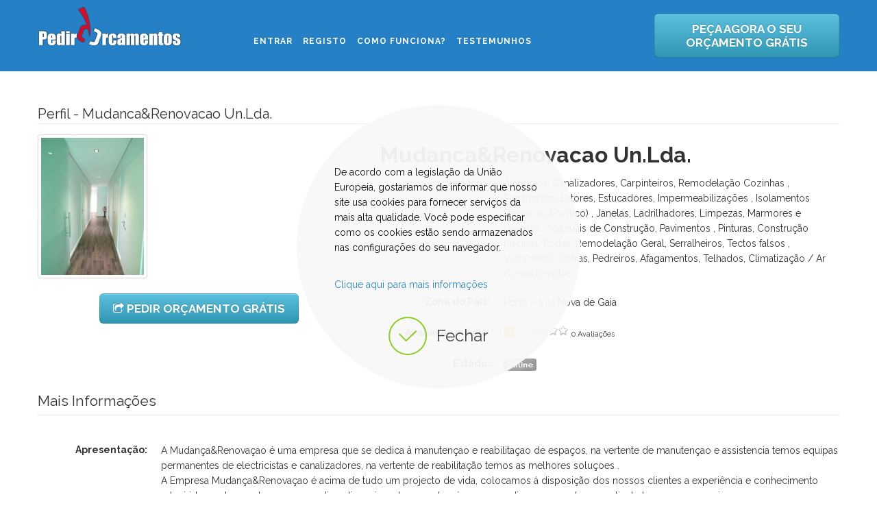

--- FILE ---
content_type: text/html; charset=utf-8
request_url: https://www.pedirorcamentos.com/profissionais-e-empresas/user/viewprofile/472-mudanca-renovacao-un-lda
body_size: 16877
content:
<!DOCTYPE html>
<!--[if lt IE 7]>      <html class="no-js lt-ie9 lt-ie8 lt-ie7"  lang="pt-pt"> <![endif]-->
<!--[if IE 7]>         <html class="no-js lt-ie9 lt-ie8"  lang="pt-pt"> <![endif]-->
<!--[if IE 8]>         <html class="no-js lt-ie9"  lang="pt-pt"> <![endif]-->
<!--[if gt IE 8]><!--> <html class="no-js" lang="pt-pt"> <!--<![endif]-->
    <head>
        <meta http-equiv="X-UA-Compatible" content="IE=edge,chrome=1">
          <base href="https://www.pedirorcamentos.com/profissionais-e-empresas/user/viewprofile/472-mudanca-renovacao-un-lda" />
  <meta http-equiv="content-type" content="text/html; charset=utf-8" />
  <meta name="keywords" content="Aluminios, Canalizadores, Carpinteiros, Remodelação Cozinhas , Electricistas, Estores, Estucadores, Impermeabilizações , Isolamentos (Térmico/Acústico) , Janelas, Ladrilhadores, Limpezas, Marmores e Granitos , Materiais de Construção, Pavimentos , Pinturas, Construção Piscinas, Portas, Remodelação Geral, Serralheiros, Tectos falsos , Vidraceiros, Outras, Pedreiros, Afagamentos, Telhados, Climatização / Ar Condicionados, Vila Nova de Gaia" />
  <meta name="rights" content="Copyright © 2011 - 2025 | Todos os Direitos Reservados" />
  <meta name="viewport" content="width=device-width, initial-scale=1.0" />
  <meta name="description" content="Peça já o seu orçamento grátis a Mudanca&amp;Renovacao Un.Lda. para Aluminios, Canalizadores, Carpinteiros, Remodelação Cozinhas , Electricistas, Estores, Estucadores, Impermeabilizações , Isolamentos (Térmico/Acústico) , Janelas, Ladrilhadores, Limpezas, Marmores e Granitos , Materiais de Construção, Pavimentos , Pinturas, Construção Piscinas, Portas, Remodelação Geral, Serralheiros, Tectos falsos , Vidraceiros, Outras, Pedreiros, Afagamentos, Telhados, Climatização / Ar Condicionados. De Vila Nova de Gaia" />
  <title>Mudanca&amp;Renovacao Un.Lda. - Vila Nova de Gaia | Pedir Orcamentos</title>
  <link href="/templates/pedirorcamentos/favicon.ico" rel="shortcut icon" type="image/vnd.microsoft.icon" />
  <link rel="stylesheet" href="/media/jui/css/bootstrap.min.css" type="text/css" />
  <link rel="stylesheet" href="/media/jui/css/bootstrap-responsive.min.css" type="text/css" />
  <link rel="stylesheet" href="/media/jui/css/bootstrap-extended.css" type="text/css" />
  <link rel="stylesheet" href="/components/com_jblance/css/style.css" type="text/css" />
  <link rel="stylesheet" href="/media/system/css/modal.css" type="text/css" />
  <link rel="stylesheet" href="/templates/pedirorcamentos/css/bootstrap.min.css" type="text/css" />
  <link rel="stylesheet" href="/templates/pedirorcamentos/css/bootstrap-responsive.min.css" type="text/css" />
  <link rel="stylesheet" href="/plugins/system/helix/css/font-awesome.css" type="text/css" />
  <link rel="stylesheet" href="//fonts.googleapis.com/css?family=Raleway:300,400,500,700,800" type="text/css" />
  <link rel="stylesheet" href="/plugins/system/helix/css/mobile-menu.css" type="text/css" />
  <link rel="stylesheet" href="/templates/pedirorcamentos/css/animate.min.css" type="text/css" />
  <link rel="stylesheet" href="/templates/pedirorcamentos/css/template.css" type="text/css" />
  <link rel="stylesheet" href="/templates/pedirorcamentos/css/presets/preset1.css" type="text/css" />
  <link rel="stylesheet" href="/plugins/system/djcookiemonster/assets/css/style7.css" type="text/css" />
  <style type="text/css">
.container{max-width:1170px}body, p{font-family:'Raleway';}h1,h2,h3,h4,h5{font-family:'Raleway';}
#sp-main-body-wrapper{background: rgba(246, 180, 74, 0) !important; }

#sp-bottom-wrapper{padding: 50px 0 !important; }
#rsmsc_scroller { width: 300px; height: 200px; border: 0px solid #CCCCCC; padding: 5px; } .rsmsc_scroller_class{  }
  </style>
  <script src="/components/com_jblance/js/selectnav.min.js" type="text/javascript"></script>
  <script src="/media/system/js/mootools-core.js" type="text/javascript"></script>
  <script src="/media/system/js/core.js" type="text/javascript"></script>
  <script src="/media/system/js/mootools-more.js" type="text/javascript"></script>
  <script src="/media/system/js/modal.js" type="text/javascript"></script>
  <script src="/media/jui/js/jquery.min.js" type="text/javascript"></script>
  <script src="/media/jui/js/jquery-noconflict.js" type="text/javascript"></script>
  <script src="/media/jui/js/jquery-migrate.min.js" type="text/javascript"></script>
  <script src="/components/com_jblance/js/utility.js" type="text/javascript"></script>
  <script src="/media/jui/js/bootstrap.min.js" type="text/javascript"></script>
  <script src="/plugins/system/helix/js/jquery-noconflict.js" type="text/javascript"></script>
  <script src="/plugins/system/helix/js/modernizr-2.6.2.min.js" type="text/javascript"></script>
  <script src="/plugins/system/helix/js/helix.core.js" type="text/javascript"></script>
  <script src="/plugins/system/helix/js/menu.js" type="text/javascript"></script>
  <script src="/templates/pedirorcamentos/js/wow.min.js" type="text/javascript"></script>
  <script src="/templates/pedirorcamentos/js/smoothscroll.js" type="text/javascript"></script>
  <script src="/templates/pedirorcamentos/js/main.js" type="text/javascript"></script>
  <script type="text/javascript">

		jQuery(function($) {
			SqueezeBox.initialize({});
			SqueezeBox.assign($('a.jb-modal').get(), {
				parse: 'rel'
			});
		});
		function jModalClose() {
			SqueezeBox.close();
		}var JoomBriToken="7ae13d55f46831d56eb8593ecc42774f=1";jQuery(document).ready(function(){
	jQuery('.hasTooltip').tooltip({"html": true,"container": "body"});
});(function($){
					$('#myTab a').click(function (e)
					{
						e.preventDefault();
						$(this).tab('show');
					});
				})(jQuery);(function($){
				$(document).ready(function() {
					// Handler for .ready() called.
					var tab = $('<li class=" active"><a href="#freelancer" data-toggle="tab">Profissional / Empresa</a></li>');
					$('#myTabTabs').append(tab);
				});
			})(jQuery);(function($){
				$(document).ready(function() {
					// Handler for .ready() called.
					var tab = $('<li class=""><a href="#buyer" data-toggle="tab">Cliente</a></li>');
					$('#myTabTabs').append(tab);
				});
			})(jQuery);spnoConflict(function($){

					function mainmenu() {
						$('.sp-menu').spmenu({
							startLevel: 0,
							direction: 'ltr',
							initOffset: {
								x: 0,
								y: 0
							},
							subOffset: {
								x: 0,
								y: 0
							},
							center: 0
						});
			}

			mainmenu();

			$(window).on('resize',function(){
				mainmenu();
			});


			});
  </script>

            
</head>
    <body  class="user subpage  ltr preset1 menu-profissionais-e-empresas responsive bg hfeed clearfix">
		<div class="body-innerwrapper">
        <header id="sp-header-wrapper" 
                class=" "><div class="container"><div class="row-fluid" id="header">
<div id="sp-logo" class="span3"><div class="logo-wrapper"><a href="/"><img alt="Empresas, Construção, Remodelação, Obras e Serviços | PedirOrcamentos" class="image-logo" src="/images/pedirorcamentos-logo.png" /></a></div></div>

<div id="sp-menu" class="span6 margin: 20px">	


			<div id="sp-main-menu" class="visible-desktop">
				<ul class="sp-menu level-0"><li class="menu-item first"><a href="/entrar" class="menu-item first" ><span class="menu"><span class="menu-title">Entrar</span></span></a></li><li class="menu-item"><a href="/registo" class="menu-item" ><span class="menu"><span class="menu-title">Registo</span></span></a></li><li class="menu-item"><a href="/como-funciona" class="menu-item" ><span class="menu"><span class="menu-title">Como Funciona?</span></span></a></li><li class="menu-item last"><a href="/testemunhos" class="menu-item last" ><span class="menu"><span class="menu-title">Testemunhos</span></span></a></li></ul>        
			</div>  				
			</div>

<div id="sp-top-right" class="span3 hidden-phone"><div class="module ">	
	<div class="mod-wrapper clearfix">		
				<div class="mod-content clearfix">	
			<div class="mod-inner clearfix">
				

<div class="custom"  >
	<p></p><p><a class="btn btn-large btn-info" href="/fazer-um-pedido-de-orcamentos" rel="parent"><strong>PEÇA AGORA O SEU ORÇAMENTO GRÁTIS</strong></a></p>
</div>
			</div>
		</div>
	</div>
</div>
<div class="gap"></div>
</div>
</div></div></header><section id="sp-main-body-wrapper" 
                class=" "><div class="container"><div class="row-fluid" id="main-body">
<div id="sp-component-area" class="span12"><section id="sp-component-wrapper"><div id="sp-component"><div id="system-message-container">
	</div>

<!-- Hide the menu for guest, non-joombri users, layout not print -->	

<div class="sp10">&nbsp;</div>
<form action="/profissionais-e-empresas" method="post" name="viewProfile" class="form-horizontal">
<div class="jbl_h3title">Perfil - Mudanca&Renovacao Un.Lda.</div>
	
	<!-- Do not show send message & edit link to the profile owner -->
	<div class="page-actions">
						
												
		</div>
	
	<fieldset>
		<!-- <legend>Informa&ccedil;&atilde;o do Utilizador</legend> -->
		<div class="row-fluid">
			<div class="span5">
				<img src="https://www.pedirorcamentos.com/images/jblance/472_1431125365_pic.jpg?1769517504" class='thumbnail' alt="img"><br>		<div class="row-fluid"><div align="center">	<a href="/../fazer-um-pedido-de-orcamentos" class="btn btn-info btn-large" rel="parent"><i class="icon-share icon-white"></i> <b>PEDIR OR&Ccedil;AMENTO GR&Aacute;TIS</b></a></div></div>											</div>
			<div class="span7">
				<h2>Mudanca&Renovacao Un.Lda. <!-- <small></small>--></h2>
				
				<!-- Company Name should be visible only to users who can post project -->
								
				<!-- Skills and hourly rate should be visible only to users who can work/bid -->
								<!--<div class="control-group">
					<label class="control-label nopadding">: </label>
					<div class="controls">
											</div>
				</div> -->
				<div class="control-group">
					<label class="control-label nopadding">Servi&ccedil;os: </label>
					<div class="controls">
						Aluminios, Canalizadores, Carpinteiros, Remodela&ccedil;&atilde;o Cozinhas , Electricistas, Estores, Estucadores, Impermeabiliza&ccedil;&otilde;es , Isolamentos (T&eacute;rmico/Ac&uacute;stico) , Janelas, Ladrilhadores, Limpezas, Marmores e Granitos , Materiais de Constru&ccedil;&atilde;o, Pavimentos , Pinturas, Constru&ccedil;&atilde;o Piscinas, Portas, Remodela&ccedil;&atilde;o Geral, Serralheiros, Tectos falsos , Vidraceiros, Outras, Pedreiros, Afagamentos, Telhados, Climatiza&ccedil;&atilde;o / Ar Condicionados					</div>
				</div>		<div class="control-group">	<label class="control-label nopadding">Zona do Pa&iacute;s: </label> <div class="controls">	Porto &raquo; Vila Nova de Gaia</div></div>
								<div class="control-group">
					<label class="control-label nopadding">Avalia&ccedil;&atilde;o m&eacute;dia: </label>
					<div class="controls">
										<span class="label label-warning" style="vertical-align: top;">0</span>
		<span class="rating_bar hasTooltip" title="&lt;strong&gt;Avalia&ccedil;&atilde;o de 0 a 5&lt;/strong&gt;&lt;br /&gt;Avalia&ccedil;&otilde;es: 0">
			<span style="width:0%"><!-- convert the rating into percent --></span>
		</span>
		<span class="small">0 Avalia&ccedil;&otilde;es</span>
							</div>
				</div>
				<div class="control-group">
					<label class="control-label nopadding">Estado: </label>
					<div class="controls">
																			<span class="label">Offline</span>
							
					</div>
				</div>
			</div>
		</div>
	</fieldset>
			<fieldset>
		<legend>Mais Informa&ccedil;&otilde;es</legend>
									<div class="control-group">
				<label class="control-label nopadding" for="custom_field_3">Apresenta&ccedil;&atilde;o:</label>
			<div class="controls">
				A Mudan&ccedil;a&Renova&ccedil;ao &eacute; uma empresa que se dedica &aacute; manuten&ccedil;ao e reabilita&ccedil;ao de espa&ccedil;os, na vertente de manuten&ccedil;ao e assistencia temos equipas permanentes de electricistas e canalizadores, na vertente de reabilita&ccedil;&atilde;o temos as melhores  solu&ccedil;oes .<br />
A Empresa Mudan&ccedil;a&Renova&ccedil;ao &eacute; acima de tudo um projecto de vida, colocamos &aacute; disposi&ccedil;&atilde;o dos nossos clientes a experi&ecirc;ncia e conhecimento adquiridos ao longo dos anos e no dia a dia, pois cada nova obra &eacute; uma aprendizagem e cada novo cliente torna-se num amigo			</div>
		</div>
									<div class="control-group">
				<label class="control-label nopadding" for="custom_field_17">Website:</label>
			<div class="controls">
				<span class="label label-inverse">Confidencial</span>			</div>
		</div>
									<div class="control-group">
				<label class="control-label nopadding" for="custom_field_2">NIF :</label>
			<div class="controls">
				<span class="label label-inverse">Confidencial</span>			</div>
		</div>
			</fieldset>
					<div class="jbl_h3title">Portfolio</div>
		<div class="row-fluid">
		<ul class="thumbnails">
					<li class="span3">
				<div class="thumbnail">
					<img style="width:200px; height:200px;" src="https://www.pedirorcamentos.com/images/jblance/portfolio/pic_1431106928_20150116_174626_RichtoneHDR.jpg" alt="" title="">
					<div class="caption">
						<h3>Reforma Total em apartamento</h3>
						<p><a href="/profissionais-e-empresas/user/viewportfolio/14" class="btn">Detalhes do Portfolio</a></p>
					</div>
				</div>
			</li>
						<li class="span3">
				<div class="thumbnail">
					<img style="width:200px; height:200px;" src="https://www.pedirorcamentos.com/images/jblance/portfolio/pic_1431123698_20141209_140734.jpg" alt="" title="">
					<div class="caption">
						<h3>Trabalhos em microcimento</h3>
						<p><a href="/profissionais-e-empresas/user/viewportfolio/15" class="btn">Detalhes do Portfolio</a></p>
					</div>
				</div>
			</li>
						<li class="span3">
				<div class="thumbnail">
					<img style="width:200px; height:200px;" src="https://www.pedirorcamentos.com/images/jblance/portfolio/pic_1431124113_22052013967.jpg" alt="" title="">
					<div class="caption">
						<h3>Recupera&ccedil;ao de fachadas</h3>
						<p><a href="/profissionais-e-empresas/user/viewportfolio/16" class="btn">Detalhes do Portfolio</a></p>
					</div>
				</div>
			</li>
						<li class="span3">
				<div class="thumbnail">
					<img style="width:200px; height:200px;" src="https://www.pedirorcamentos.com/images/jblance/portfolio/pic_1431124505_20012012251.jpg" alt="" title="">
					<div class="caption">
						<h3>Recupera&ccedil;ao de paredes em pedra</h3>
						<p><a href="/profissionais-e-empresas/user/viewportfolio/17" class="btn">Detalhes do Portfolio</a></p>
					</div>
				</div>
			</li>
						<li class="span3">
				<div class="thumbnail">
					<img style="width:200px; height:200px;" src="https://www.pedirorcamentos.com/images/jblance/portfolio/pic_1431124992_20150106_220102.jpg" alt="" title="">
					<div class="caption">
						<h3>Assistencias</h3>
						<p><a href="/profissionais-e-empresas/user/viewportfolio/18" class="btn">Detalhes do Portfolio</a></p>
					</div>
				</div>
			</li>
					</ul>
	</div>
	 <!-- end of portfolio count -->
	<div class="lineseparator"></div>
			
	
<ul class="nav nav-tabs" id="myTabTabs"></ul>
<div class="tab-content" id="myTabContent">	
	
<div id="freelancer" class="tab-pane active">
	<!-- project history -->
	<div class="jbl_h3title">Historial de Pedidos de Or&ccedil;amentos</div>
	Pedidos de Or&ccedil;amentos n&atilde;o encontrados	
	<div class="sp20">&nbsp;</div>
	<div class="jbl_h3title">Avalia&ccedil;&atilde;o</div>
	Avalia&ccedil;&atilde;o n&atilde;o encontrada	
</div>		<!-- end of freelancer tab -->
	
	
<div id="buyer" class="tab-pane">
	<div class="jbl_h3title">Historial de Pedidos de Or&ccedil;amentos</div>
	Pedidos de Or&ccedil;amentos n&atilde;o encontrados	<div class="sp20">&nbsp;</div>
	<div class="jbl_h3title">Avalia&ccedil;&atilde;o</div>
	Avalia&ccedil;&atilde;o n&atilde;o encontrada	
</div>		<!-- end of buyer tab -->
	
	
</div>
	<input type="hidden" name="option" value="com_jblance">
	<input type="hidden" name="task" value="">
	<input type="hidden" name="7ae13d55f46831d56eb8593ecc42774f" value="1" /></form>	
<div id="parainvite-wrapper" class="simbunch-wrapper"></div></div></section></div>
</div></div></section><section id="sp-bottom-wrapper" 
                class=" "><div class="container"><div class="row-fluid" id="bottom">
<div id="sp-bottom1" class="span3"><div class="module ">	
	<div class="mod-wrapper-flat clearfix">		
					<h3 class="header">			
				<span>Entre em Contato</span>			</h3>
								

<div class="custom"  >
	<p><strong>Horário de Atendimento<br /></strong></p>
<p>De Segunda a Sexta-Feira</p>
<p>10:00h às 13:00h - 15:00h às 17:00h</p>
<div class="about-info">
<p><span id="cloak28487">Este endereço de email está protegido contra piratas. Necessita ativar o JavaScript para o visualizar.</span><script type='text/javascript'>
 //<!--
 document.getElementById('cloak28487').innerHTML = '';
 var prefix = '&#109;a' + 'i&#108;' + '&#116;o';
 var path = 'hr' + 'ef' + '=';
 var addy28487 = 'g&#101;r&#97;l' + '&#64;';
 addy28487 = addy28487 + 'p&#101;d&#105;r&#111;rc&#97;m&#101;nt&#111;s' + '&#46;' + 'c&#111;m';
 var addy_text28487 = 'g&#101;r&#97;l' + '&#64;' + 'p&#101;d&#105;r&#111;rc&#97;m&#101;nt&#111;s' + '&#46;' + 'c&#111;m';
 document.getElementById('cloak28487').innerHTML += '<a ' + path + '\'' + prefix + ':' + addy28487 + '\'>'+addy_text28487+'<\/a>';
 //-->
 </script></p>
<p style="text-align: left;"><span style="color: #0000ff;"><strong><a href="https://www.pedirorcamentos.com/sobre-nos"><span style="color: #2580c6;">Saiba mais sobre nós</span></a></strong></span></p>
<!--<p style="text-align: left;"><span style="color: #0000ff;"><strong><a href="https://www.pedirorcamentos.com/contatos"><span style="color: #2580c6;">mais ...</span></a></strong></span></p>
<p style="text-align: left;"> </p>--></div></div>
	</div>
</div>
<div class="gap"></div>
</div>

<div id="sp-bottom2" class="span3"><div class="module ">	
	<div class="mod-wrapper-flat clearfix">		
					<h3 class="header">			
				<span>Menu Utilizadores</span>			</h3>
								

<div class="custom"  >
	<p><a href="https://www.pedirorcamentos.com/fazer-um-pedido-de-orcamentos" rel="alternate">Fazer Pedido de Orçamentos Grátis</a></p>
<p><a title="Como funciona o Pedir Orçamentos" href="https://www.pedirorcamentos.com/como-funciona">Como Funciona</a></p>
<p><a href="https://www.pedirorcamentos.com/profissionais-e-empresas" rel="alternate">Lista de Profissionais e Empresas</a></p>
<p><a href="https://www.pedirorcamentos.com/remodelacao-construcao-casas-moradias-apartamentos" rel="alternate">Dicas p/ Remodelação e Construção</a></p>
<p><a href="https://www.pedirorcamentos.com/perguntas-frequentes-utilizadores" rel="alternate">Perguntas Frequentes</a></p>
<p><a href="https://www.pedirorcamentos.com/politica-de-privacidade" rel="alternate">Políticas de Privacidade</a></p></div>
	</div>
</div>
<div class="gap"></div>
</div>

<div id="sp-bottom3" class="span3"><div class="module ">	
	<div class="mod-wrapper-flat clearfix">		
					<h3 class="header">			
				<span>Menu Empresas</span>			</h3>
								

<div class="custom"  >
	<p><a href="https://www.pedirorcamentos.com/registo">Registo de Profissionais</a></p>
<p><a title="Como funciona o Pedir Orcamentos para Profissionais" href="https://www.pedirorcamentos.com/como-funciona-profissionais">Como Funciona</a></p>
<p><a href="https://www.pedirorcamentos.com/ultimos-pedidos-de-orcamentos">Lista de Pedidos em Aberto</a></p>
<p><a href="https://www.pedirorcamentos.com/como-ganhar-mais-clientes">Como Ganhar mais Clientes</a></p>
<p><a href="https://www.pedirorcamentos.com/perguntas-frequentes-empresas" rel="alternate">Perguntas Frequentes</a></p>
<p><a href="https://www.pedirorcamentos.com/politica-de-privacidade" rel="alternate">Políticas de Privacidade</a></p></div>
	</div>
</div>
<div class="gap"></div>
</div>

<div id="sp-bottom4" class="span3"><div class="module ">	
	<div class="mod-wrapper-flat clearfix">		
					<h3 class="header">			
				<span>Testemunhos</span>			</h3>
								<script type="text/javascript">
<!--
var pausecontent=new Array();
var cnti = 0;

pausecontent[cnti++]='<div style="text-align:left;">É uma forma rápida de comunicação, ganha-se tempo nos pedidos e respostas às diversas propostas. Agradeço a prontidão nas vossas respostas ao meus pedidos. Obrigado....</div><br /><em><strong>Sérgio Bastos </strong><br /><small>Maia</small></em>';
pausecontent[cnti++]='<div style="text-align:left;">Gostei bastante da plataforma. É fácil de usar e tem boa resposta por parte dos fornecedores interessados. Voltarei a usar sempre que precisar...</div><br /><em><strong>José Manuel Abreu </strong><br /><small>Portela, Loures</small></em>';
pausecontent[cnti++]='<div style="text-align:left;">Tive uma resposta e foi positiva. Obrigado....</div><br /><em><strong>César André </strong><br /><small>Estoril</small></em>';
pausecontent[cnti++]='<div style="text-align:left;">Andava há meses sem conseguir quem me fizesse algumas pequenas obras em casa e através da plataforma consegui várias respostas que me permitiram escolher entre orçamentos e tempos de execução. Foi muito útil e irei utilizar sempre que precisar....</div><br /><em><strong>Isabel </strong><br /><small>Lisboa</small></em>';
pausecontent[cnti++]='<div style="text-align:left;">Tornou fácil e rápido todo o processo que por norma associamos como demorado. Muito util....</div><br /><em><strong>Paulo Prazeres </strong><br /><small>Lisboa</small></em>';
pausecontent[cnti++]='<div style="text-align:left;">Olá. Gostei da plataforma, claro. Não é a primeira vez que a utilizo....</div><br /><em><strong>Jose Luis Charrua Diniz </strong><br /><small>Cascais - Grande Lisboa</small></em>';
pausecontent[cnti++]='<div style="text-align:left;">Muito util....</div><br /><em><strong>Joao Carlos </strong><br /><small>Lisboa</small></em>';
pausecontent[cnti++]='<div style="text-align:left;">Boa Noite Fiquei agradavelmente surpreendido com a rapidez com que fui contactado em relação ao meu pedido de orçamento gratis para o projecto. Cumps...</div><br /><em><strong>Antonio Costa </strong><br /><small>Ovar</small></em>';
pausecontent[cnti++]='<div style="text-align:left;">Utilizei e obtive um resultado fantástico, além de facilidade de manuseamento e rapidez de resposta aos pedidos. Vou voltar a utilizar, logo que necessitar e recomendo....</div><br /><em><strong>Vitor Manuel Santos Silva </strong><br /><small>Sintra</small></em>';
pausecontent[cnti++]='<div style="text-align:left;">Recebi três contatos, para a colocação de portas, rapidamente. A SOSEG fez um trabalho impecável e achei muito competentes...</div><br /><em><strong>Maria Leite </strong><br /><small>Porto</small></em>';
pausecontent[cnti++]='<div style="text-align:left;">Bastante útil e rápido. Voltarei a utilizar quando for necessário....</div><br /><em><strong>Bruno Gomes </strong></em>';
pausecontent[cnti++]='<div style="text-align:left;">Agradou a forma como o pedido foi tratado e a rapidez com que foram dados os orçamentos....</div><br /><em><strong>fernanda patricio </strong><br /><small>Alverca</small></em>';
pausecontent[cnti++]='<div style="text-align:left;">O recurso ao site &quot;Pedir Orçamentos&quot; revelou-se muito útil e rápido. Recebemos duas repostas logo no dia seguinte. Ambas eram boas. E tratava-se de um serviço muito específico. Recomendamos a sua utilização....</div><br /><em><strong>Rui Moreira de Sá - Dream Life, SA </strong><br /><small>Sintra</small></em>';
pausecontent[cnti++]='<div style="text-align:left;">Site muito bom, recomendo. De lamentar que algumas empresas, quando enviamos mais informações sobre as obras pretendidas, deixem de dar feedback quando os trabalhos já não lhes interessa (mas por aqui tambem se vê o profissionalismo de cada uma)....</div><br /><em><strong>António </strong><br /><small>Lisboa</small></em>';
pausecontent[cnti++]='<div style="text-align:left;">&quot;Agradeço a amabilidade e houve três empresas que me contactaram o que considero excelente.&quot;...</div><br /><em><strong>Cristina Alves </strong><br /><small>Loures</small></em>';
pausecontent[cnti++]='<div style="text-align:left;">Gostei da rapidez e fiquei a saber como estava o mercado, referente aos valores apresentados. Gostei do detalhe dos orçamentos....</div><br /><em><strong>Ernesto </strong><br /><small>Loures</small></em>';
pausecontent[cnti++]='<div style="text-align:left;">Muito útil, Contratei os serviços e fiquei satisfeita...</div><br /><em><strong>Alexandra Lima </strong><br /><small>Vila do Conde</small></em>';
pausecontent[cnti++]='<div style="text-align:left;">Plataforma muito pratica. Em menos de 48horas já tinha recebido várias propostas, fazendo apenas um contato. Todos os contatos mostraram seriedade e disponibilidade. Caso volte a precisar deste tipo de serviços, não hesitarei em utilizar novamente esta plataforma....</div><br /><em><strong>Mafalda Príncipe </strong><br /><small>Lisboa</small></em>';
pausecontent[cnti++]='<div style="text-align:left;">Julgo saber e tenho algumas certezas que o vosso site está ao nível de alguns que se identificando como bons não fica atrás. Não desistão....</div><br /><em><strong>Armando José pinto de sousa </strong><br /><small>Vila Nova de Gaia</small></em>';
pausecontent[cnti++]='<div style="text-align:left;">Um portal que facilmente se torna numa determinante e importante plataforma para facilitar a nossa vida, quanto simplesmente queremos um orçamento. Reuni informação,troquei informações com potenciais fornecedores, analisei e decidi tudo a partir do mesmo local, desde remodelar habitação no...</div><br /><em><strong>João dos Santos Alves </strong><br /><small>Lisboa</small></em>';
pausecontent[cnti++]='<div style="text-align:left;">A plataforma é interessante e funcional....</div><br /><em><strong>Pedro Pinto </strong><br /><small>Lisboa</small></em>';
pausecontent[cnti++]='<div style="text-align:left;">Já agora queria deixar os meus parabéns pela plataforma e pelo apoio ao cliente, que é bastante eficaz e com respostas em tempo útil....</div><br /><em><strong>João Pedro da Fonseca </strong><br /><small>Lisboa</small></em>';
pausecontent[cnti++]='<div style="text-align:left;">Foi muito útil na aquisição de vários orçamentos. Ainda não obtive todos que pedi (4), mas a culpa não é vossa. Parabéns....</div><br /><em><strong>Carlos Pinto </strong><br /><small>Porto</small></em>';
pausecontent[cnti++]='<div style="text-align:left;">Site muito útil, e extremamente prático...</div><br /><em><strong>Ricardo </strong><br /><small>Sintra</small></em>';
pausecontent[cnti++]='<div style="text-align:left;">Excelente. Foi contactada por vários profissionais....</div><br /><em><strong>Mª Fátima Costa </strong><br /><small>Norte</small></em>';
pausecontent[cnti++]='<div style="text-align:left;">Apesar de ainda não ter decidido quem vai ficar com a obra e embora não tenha optado por nenhuma das empresas que me contactaram via este site, julgo que este site presta o serviço a que se propõe como é de esperar. Em 48h, tive bastantes contactos....</div><br /><em><strong>Sara Baía </strong><br /><small>Paredes</small></em>';
pausecontent[cnti++]='<div style="text-align:left;">Boa noite Gostei do serviço prestado, grande simpatia, rápido e bastante útil. Força estão no bom caminho Cumprimentos...</div><br /><em><strong>Helena Silva </strong><br /><small>Quinta do Conde/ Margem Sul</small></em>';
pausecontent[cnti++]='<div style="text-align:left;">Super profissionais empresa sweet home...</div><br /><em><strong>Lucia Machado </strong><br /><small>Maia</small></em>';
pausecontent[cnti++]='<div style="text-align:left;">Site simples, rápido, concreto e conciso em relação aos pedidos que efetuei. Recebi muitos contatos, analisei os que melhor iam ao encontro do que precisava, O trabalho está a ser realizado por uma empresa selecionada neste site, com profissionalismo e dentro dos prazos e valores estipulados....</div><br /><em><strong>João Ferro </strong><br /><small>Zona Oeste-Peniche</small></em>';
pausecontent[cnti++]='<div style="text-align:left;">&quot;Este site e espetacular, consegui uma grande variedade de orcamentos, o motivo de eu nao aceitar nenhum e porque estou em litigio com o meu inquilino que nao me deixa fazer as obras.&quot;...</div><br /><em><strong>António Silva </strong><br /><small>Porto</small></em>';
pausecontent[cnti++]='<div style="text-align:left;">Uma plataforma fácil de usar, pratica e rapida. Poupei tempo e dinheiro....</div><br /><em><strong>Mónica </strong><br /><small>Lisboa</small></em>';
pausecontent[cnti++]='<div style="text-align:left;">Simples, eficaz, concreto e dinâmico....</div><br /><em><strong>Luis Costa </strong><br /><small>Portugal</small></em>';
pausecontent[cnti++]='<div style="text-align:left;">Recebi vários orçamentos no prazo de 1 semana. Foi muito util...</div><br /><em><strong>Jonas </strong><br /><small>Portugal</small></em>';
pausecontent[cnti++]='<div style="text-align:left;">Serviço util e profissional. Recebi varios contactos de empresas onde todas me apresentaram orçamentos....</div><br /><em><strong>Pedro Miguel Bragança Sovela </strong><br /><small>Mem Martins</small></em>';
pausecontent[cnti++]='<div style="text-align:left;">Embora só tivesse recebido um orçamento, fiquei muito satisfeita com o trabalho encomendado. o site é fácil de utilizar e a resposta foi rápida....</div><br /><em><strong>M. Teresa </strong><br /><small>Portugal</small></em>';
pausecontent[cnti++]='<div style="text-align:left;">&quot;Excelente Serviço.&quot;...</div><br /><em><strong>Pires </strong><br /><small>Lisboa</small></em>';
pausecontent[cnti++]='<div style="text-align:left;">Óptimo serviço, simples, fácil, prático, acessível e conciso, sem mais obrigado....</div><br /><em><strong>José Silva </strong><br /><small>Aveiro</small></em>';
pausecontent[cnti++]='<div style="text-align:left;">A aplicação foi útil, fui contactado por um número interessante de profissionais e recomendo.Muito obrigado...</div><br /><em><strong>Luis Serra </strong><br /><small>Leiria</small></em>';
pausecontent[cnti++]='<div style="text-align:left;">Já me serviu e é bastante útil!...</div><br /><em><strong>Fernando Barros </strong><br /><small>Amadora</small></em>';
pausecontent[cnti++]='<div style="text-align:left;">&quot;Boas opções para quem quer efectuar obras e comparação com várias empresas. &quot;...</div><br /><em><strong>Bruno Encarnação </strong><br /><small>Lisboa</small></em>';
pausecontent[cnti++]='<div style="text-align:left;">Além de gratuito é um portal bastante útil ! Pedi um único orçamento e recebi várias propostas para a remodelação da minha cozinha. Fiquei muito satisfeita....</div><br /><em><strong>Andreia Silva </strong><br /><small>Lisboa</small></em>';
pausecontent[cnti++]='<div style="text-align:left;">Plataforma muito útil, prática e fácil de utilizar. Podemos ter acesso às empresas de que necessitamos sem perder tempo ou ter grandes preocupações, depois é só escolher a que melhor responde às nossas necessidades. Recomendo....</div><br /><em><strong>Fernanda Bettencourt </strong></em>';
pausecontent[cnti++]='<div style="text-align:left;">Gostei da eficiência do serviço e prontidão das empresas aderentes no fornecimento dos orçamentos. Vou recomendar. Obrigado. Cumprimentos....</div><br /><em><strong>João Soares Maia </strong><br /><small>Braga</small></em>';
pausecontent[cnti++]='<div style="text-align:left;">Profissional, eficiente o serviço. Os resultados foram inferiores ao empenho dos criadores da página, mas isso não é culpa deles. Estou satisfeita com o acolhimento que tive . Muito Obrigada...</div><br /><em><strong>Maria Trindade </strong><br /><small>Alentejo</small></em>';
pausecontent[cnti++]='<div style="text-align:left;">Gostei muito da forma como recebi os orçamentos, da rapidez com que obtive respostas e do número de interessados....</div><br /><em><strong>Lara Santos </strong><br /><small>Povoa do Varzim</small></em>';
pausecontent[cnti++]='<div style="text-align:left;">Positivo: Foram muito rápidos tanto no envio do preço como no contacto telefónico. Negativo: Não leram com cuidado o meu texto o que levou a um mal entendido....</div><br /><em><strong>Ricardo Correia </strong><br /><small>Lisboa</small></em>';
pausecontent[cnti++]='<div style="text-align:left;">A plataforma Pedir Orçamentos foi muito útil porque permitiu pedir e receber vários contactos muito profissionais e disponiveis para ajudar na melhor soluçáo. Gostaria de agradecer à plataforma e a todos os que me contactaram pela rápida resposta e disponibilidade em dar resposta à minha ...</div><br /><em><strong>Ricardo Teixeira </strong><br /><small>Lisboa</small></em>';
pausecontent[cnti++]='<div style="text-align:left;">A plataforma é bastante prática de usar e bastante útil, Tive alguns contactos que me foram benéficos para aquilo que eu pretendia. É uma excelente ideia....</div><br /><em><strong>António Costa </strong><br /><small>Miranda do Corvo</small></em>';
pausecontent[cnti++]='<div style="text-align:left;">Sim gosto muito, inscrevi-me sem querer e sem saber muito bem do que se tratava, mas estou surpreendida pela positiva, pois tenho algumas respostas e estou satisfeita com elas, Obrigada....</div><br /><em><strong>Vânia Silva </strong><br /><small>Portugal</small></em>';
pausecontent[cnti++]='<div style="text-align:left;">A plataforma é de alta utilidade dado que num único local se obtêm várias respostas e em pouco tempo se consegue ter um orçamento. O único aspeto negativo é o facto de algumas das empresas registadas não aparecerem simplesmente ou acharem que o trabalho não vai compensar....</div><br /><em><strong>Sandra Santos </strong><br /><small>Almada</small></em>';
pausecontent[cnti++]='<div style="text-align:left;">&quot;É bom este vosso projecto que eu próprio desconhecia. Mas adjudiquei-o pela vossa plataforma. As respostas dos fornecedores foram exorbitantes. desde valores de 350€ como 650 e até mesmo quase 1000€ de diferença o que acho escandalosamente brutal. Mas para isso servem os orçamentos...</div><br /><em><strong>Luis Lopes </strong><br /><small>Sintra</small></em>';
pausecontent[cnti++]='<div style="text-align:left;">&quot;Boa tarde. É uma forma prática e muito fácil de fazer chegar a comunicação a muitas empresas. Obrigado. &quot;...</div><br /><em><strong>João Monteiro </strong><br /><small>Amadora</small></em>';
pausecontent[cnti++]='<div style="text-align:left;">&quot;Felicito-vos desde já por esta via que acho muito prática e rápida.&quot;...</div><br /><em><strong>Manuela Pinto </strong><br /><small>Cascais</small></em>';
pausecontent[cnti++]='<div style="text-align:left;">é muito bom existir esta plataforma. mas gostava de poder receber mais do que um orçamento (no meu caso esperava mais barato)...</div><br /><em><strong>renato vieira </strong><br /><small>obidos</small></em>';
pausecontent[cnti++]='<div style="text-align:left;">5*...</div><br /><em><strong>João </strong><br /><small>Braga</small></em>';
pausecontent[cnti++]='<div style="text-align:left;">Pareceu-me uma plataforma bastante interessante e útil. Após ter colocado o meu pedido de orçamento recebi várias respostas de diferentes empresas para agendamento de uma visita ao local. Foram agendadas e realizadas as visitas com várias empresas. No entanto, apenas uma das empresas enviou ...</div><br /><em><strong>Luís Boavida </strong><br /><small>Lisboa</small></em>';
pausecontent[cnti++]='<div style="text-align:left;">Boa tarde, No geral funcionou bem. Embora só tenha obtido um orçamento nos dias imediatos à publicação do anuncio, os outros orçamento vieram mais tarde, cerca de uma semana, quando já tinha o serviço adjudicado....</div><br /><em><strong>Pinto </strong><br /><small>Aveiro</small></em>';
pausecontent[cnti++]='<div style="text-align:left;">Gostei da plataforma mas esta não me permitiu adicionar ficheiros....</div><br /><em><strong>Joao Mendes </strong><br /><small>Lisboa</small></em>';
pausecontent[cnti++]='<div style="text-align:left;">Boa Plataforma....</div><br /><em><strong>Tiago Varela </strong><br /><small>Coimbra</small></em>';
pausecontent[cnti++]='<div style="text-align:left;">Para já ainda tive resultados Mas acho uma plataforma porreira!...</div><br /><em><strong>Renato </strong><br /><small>Santarém</small></em>';
pausecontent[cnti++]='<div style="text-align:left;">FOI RÁPIDA A RESPOSTA POR PARTE DE UM SÓ PROFISSIONAL, AO PEDIDO DE ORÇAMENTO. A PESSOA EM CAUSA, FOI EFICIENTE E SÉRIA. OS MELHORES CUMPRIMENTOS. ANT. JORGE LEITE...</div><br /><em><strong>ANTÓNIO JORGE LEITE </strong><br /><small>VILA NOVA DE GAIA</small></em>';
pausecontent[cnti++]='<div style="text-align:left;">Excelente Site.Muito prático e útil. Pedi orçamento e rapidamente foi solucionado o meu problema.Com pontualidade, profissionalismo e simpatia. Recomendo vivamente. Fernanda Oliveira...</div><br /><em><strong>Fernanda Maria da Silva Gonçalves Oliveira </strong><br /><small>Lisboa/Amadora/Oeiras</small></em>';
pausecontent[cnti++]='<div style="text-align:left;">Foi muito util, obrigada!...</div><br /><em><strong>Carlos Silva </strong><br /><small>Baltar</small></em>';
pausecontent[cnti++]='<div style="text-align:left;">Plataforma muito útil para obter orçamentos. Recomendo!...</div><br /><em><strong>Maria Eugénia de Jesus Santos </strong><br /><small>Vila Nogueira de Azeitão</small></em>';
pausecontent[cnti++]='<div style="text-align:left;">Muito prático! Permite obter várias proposta em tempo recorde e assim decidir pelo melhor orçamento! Vou com certeza continuar a utilizar a plataforma!...</div><br /><em><strong>Pedro </strong><br /><small>Setúbal</small></em>';
pausecontent[cnti++]='<div style="text-align:left;">Tenho uma opinião positiva da plataforma, pois consegui vários orçamentos em curto espaço de tempo....</div><br /><em><strong>Sonia Ferreira </strong><br /><small>Sintra</small></em>';
pausecontent[cnti++]='<div style="text-align:left;">Muito útil, rapidamente depois da publicação surgiram imensas empresas, pararealizar o trabalho. Boa continuação. Obrigado...</div><br /><em><strong>Mario Ledo </strong><br /><small>Alverca</small></em>';
pausecontent[cnti++]='<div style="text-align:left;">Muito interessante e útil para se ter uma ideia do valor de uma remodelação....</div><br /><em><strong>Bruno Valente </strong><br /><small>Algarve</small></em>';
pausecontent[cnti++]='<div style="text-align:left;">Foram eficazem no serviço de pedido de orçamento....</div><br /><em><strong>Artur Santos </strong><br /><small>Portugal</small></em>';
pausecontent[cnti++]='<div style="text-align:left;">Site práctico e fácil de utilizar.Pena que a oferta de serviços na zona onde me insiro e o tipo de serviço pretendido (remodelação de um WC) apenas suscitou a oferta de um prestador de serviços,sem qualquer outra proposta concorrente,o que simplificou a escolha mas limitou uma eventual mel...</div><br /><em><strong>António José Figueiras Silvano </strong><br /><small>Coimbra</small></em>';
pausecontent[cnti++]='<div style="text-align:left;">Pedirorçamentos é uma plataforma que permite de forma rápida e directa, obter mais que uma solução para o serviço pedido.Muito satisfeita com o resultado final tanto pela forma pratica da plataforma assim como do profissional excelente que escolhi....</div><br /><em><strong>Sara Barros </strong><br /><small>Lisboa</small></em>';
pausecontent[cnti++]='<div style="text-align:left;">Sim Gostei pois é fácil. Só não estava à espera de tantas empresas a responder, foi um bocado aborrecido responder a tantos....</div><br /><em><strong>Maria Teresa Vila Verde </strong><br /><small>Ponte de Lima</small></em>';
pausecontent[cnti++]='<div style="text-align:left;">Excelente para abranger várias propostas, rapidamente e com segurança que estes temas surgem na nossa vida....</div><br /><em><strong>Graciano Silva </strong><br /><small>Odivelas</small></em>';
pausecontent[cnti++]='<div style="text-align:left;">Parece-me uma plataforma bastante interessante e útil...</div><br /><em><strong>manuela </strong></em>';
pausecontent[cnti++]='<div style="text-align:left;">Óptimo serviço, rápido e fácil....</div><br /><em><strong>Mario Rui Duarte </strong><br /><small>Lisboa</small></em>';
pausecontent[cnti++]='<div style="text-align:left;">Bom Dia, Recorri a esta plataforma para obras no meu prédio e estou bastante satisfeita com a resposta e contactos obtidos. Foram bastantes rápidos e muito competentes....</div><br /><em><strong>Susana Miguel </strong><br /><small>Lisboa</small></em>';
pausecontent[cnti++]='<div style="text-align:left;">Gostei do site ......</div><br /><em><strong>Nuno Ribeiro </strong><br /><small>Porto</small></em>';
pausecontent[cnti++]='<div style="text-align:left;">Como profissional de gestão de projectos e licenciamentos recomendo sempre aos meus clientes a utilização deste portal para encontrar soluções para obras e construção. Normalmente recebo propostas com bastante rapidez e resultados bastante interessantes. Para além de o recomendar também ...</div><br /><em><strong>Alves </strong><br /><small>Lisboa</small></em>';
pausecontent[cnti++]='<div style="text-align:left;">Correu tudo bem Obtive 4 orçamentos consistentes e profissionais. A obra ainda não foi adjudicada....</div><br /><em><strong>Jorge Belo </strong><br /><small>Portugal</small></em>';
pausecontent[cnti++]='<div style="text-align:left;">Fiquei muito satisfeito com a empresa que me assistiu. O preço foi razoável - o mais baixo de todos os concorrentes - e o serviço foi exemplar , em todos os sentidos : competentes, educados e sempre dispostos a encontrar a melhor solução para os problemas que se previam não existirem . O me...</div><br /><em><strong>Luis canelo </strong><br /><small>Lisboa</small></em>';
pausecontent[cnti++]='<div style="text-align:left;">A resposta foi imediata. Fiquei satisfeito, embora não tenha optado por este orçamento....</div><br /><em><strong>Abílio Marques da Silva </strong><br /><small>Algarve</small></em>';
pausecontent[cnti++]='<div style="text-align:left;">Foi uma experiência fantástica, consegui orçamentos com muita rapidez, hierarquizei e seleccionei com muito mais rapidez do que se tivesse usado outra alternativa e a grande vantagem é que correu tudo bem e ficou tudo muito bem feito!!!...</div><br /><em><strong>Luis Santos </strong><br /><small>Portugal</small></em>';
pausecontent[cnti++]='<div style="text-align:left;">A plataforma ajuda imenso a obter diversos orçamentos sem ter de os pedir individualmente a cada empresa, poupa-se muito tempo....</div><br /><em><strong>Paulo Martins </strong><br /><small>Lisboa</small></em>';
pausecontent[cnti++]='<div style="text-align:left;">Penso que já uma vez comentei o serviço prestado pela vossa plataforma, contudo, e porque vejo nela grande utilidade, quero mais uma vez agradecer-vos a possibilidade que me deram e o trabalho e tempo que me pouparam na escolha de empresas de prestação de serviços, pese embora o facto de nã...</div><br /><em><strong>Jose Baptista </strong><br /><small>Porto</small></em>';
pausecontent[cnti++]='<div style="text-align:left;">É a segunda vez que acedo ao PedirOrcamentos para obras, e se da primeira vez não obtive os resultados pretendidos, desta vez funcionou na integra. É uma empresa que conheci através do site que irá fazer a obra....</div><br /><em><strong>Carlos Pacheco </strong><br /><small>Lisboa</small></em>';
pausecontent[cnti++]='<div style="text-align:left;">O serviço funciona perfeitamente, fui contactada por varias firmas e já recebi alguns orçamentos....</div><br /><em><strong>Administração de Condominio Praça Infante D Duarte </strong><br /><small>Infantado - Loures</small></em>';
pausecontent[cnti++]='<div style="text-align:left;">Funcional....</div><br /><em><strong>Shirley Ferro </strong><br /><small>Sesimbra</small></em>';
pausecontent[cnti++]='<div style="text-align:left;">A plataforma é muito acessivel e simples, no entanto a resposta ao meu pedido de orçamento ficou muito a desejar, somente obtive 2 respostas....</div><br /><em><strong>Catia Pereira </strong><br /><small>Lisboa</small></em>';
pausecontent[cnti++]='<div style="text-align:left;">Plataforma muito prestável, obtive 4 contactos no espaço de uma semana, ainda não sei se vou optar por algum dos orçamentos propostos. Gostei da experiência...funciona!...</div><br /><em><strong>João Gouveia </strong><br /><small>Portugal</small></em>';
pausecontent[cnti++]='<div style="text-align:left;">Excelente serviço do pedir orçamentos, forma rápida e pratica de trabalhar! recomendo!...</div><br /><em><strong>Miguel Silva </strong></em>';
pausecontent[cnti++]='<div style="text-align:left;">Excelente plataforma muito útil, prática e fácil de utilizar. temos acesso às empresas de que necessitamos sem perder tempo ou ter grandes preocupações, depois é só escolher a que melhor responde às nossas necessidades.Obrigado. Continuem com o bom trabalho Um abraço Maria João...</div><br /><em><strong>Maria João </strong><br /><small>Lisboa</small></em>';
pausecontent[cnti++]='<div style="text-align:left;">Boa tarde, Vou ser sincero. Ao inicio pensava que não ia dar em nada, MAS a plataforma funcionou com devia funcionar. No próprio dia fui contacto por varias empresas e durante 1 semana os orçamentos não paravam de chegar. Obrigado. Continuem com o bom trabalho Um abraço...</div><br /><em><strong>Bruno Gomes </strong><br /><small>Lisboa</small></em>';
pausecontent[cnti++]='<div style="text-align:left;">&quot;Boa tarde. É uma forma prática e muito fácil de fazer chegar a comunicação a muitas empresas. Obrigado&quot;...</div><br /><em><strong>João Veiga </strong><br /><small>Porto</small></em>';
pausecontent[cnti++]='<div style="text-align:left;">5*...</div><br /><em><strong>Fernando Ribeiro </strong><br /><small>Porto</small></em>';
pausecontent[cnti++]='<div style="text-align:left;">Foi util é de repetir cumps...</div><br /><em><strong>Jose Fernando Duque </strong><br /><small>Portugal</small></em>';
pausecontent[cnti++]='<div style="text-align:left;">gostei... Foi selectivo!...</div><br /><em><strong>Sonia Ramos </strong></em>';
pausecontent[cnti++]='<div style="text-align:left;">Boa tarde, recorri em tempos ao vosso site e apesar de não aproveitar nenhum orçamento que me foi enviado, concluí que este serviço é muito agradável, pois tive respostas em tempo útil. Numa próxima oportunidade vou novamente recorrer ao vosso site. Obrigado...</div><br /><em><strong>José  Manuel </strong><br /><small>Lisboa</small></em>';
pausecontent[cnti++]='<div style="text-align:left;">Solicitei orçamento, recebi o mesmo rapidamente e o mesmo foi ao encontro das minhas expectativas....</div><br /><em><strong>Carlos Pedroso </strong><br /><small>Sintra</small></em>';
pausecontent[cnti++]='<div style="text-align:left;">Serviço bem conseguido. Obrigada!...</div><br /><em><strong>Neide Mendes </strong><br /><small>Lisboa</small></em>';
pausecontent[cnti++]='<div style="text-align:left;">Gostei deste serviço, concretizei e passei a palavra a amigos. Obrigado...</div><br /><em><strong>Augusta Garcia </strong></em>';
pausecontent[cnti++]='<div style="text-align:left;">Na altura em que manifestei esta necessidade (ja foi ha algum tempo) tive uma resposta positiva! Apreciei a prontidao na resposta! Estou a espera de melhor oportunidade! cumprimentos Nuno Vieira...</div><br /><em><strong>Nuno Vieira </strong><br /><small>Portugal</small></em>';
pausecontent[cnti++]='<div style="text-align:left;">O vosso serviço é uma mais valia, bastante útil, poupa-se tempo e desgaste na procura das empresas de construção. Permite-nos fazer uma pre-selecção dos orçamentos que se ajustam mais às nossas possibilidades sem sair de casa! Quando se chega a reunir pessoalmente com as empresas, os con...</div><br /><em><strong>Sónia Tribuna </strong><br /><small>Aveiro</small></em>';
pausecontent[cnti++]='<div style="text-align:left;">Excelente plataforma de contatos com diversos profissionais de diversas áreas. A oportunidade deu-me a conhecer diversas respostas a considerar....</div><br /><em><strong>Francisco Antunes </strong><br /><small>Carcavelos</small></em>';
pausecontent[cnti++]='<div style="text-align:left;">&quot;Funciona muito bem.&quot;...</div><br /><em><strong>Arnaldo Fonseca </strong><br /><small>Lisboa</small></em>';
pausecontent[cnti++]='<div style="text-align:left;">Um serviço muito rápido e eficaz. Logo no próprio dia recebi inúmeros contactos para visitas e esclarecimento de dúvidas. Todas as empresas se mostraram muito disponíveis e profissionais. Recebi vários orçamentos....</div><br /><em><strong>Bruna Mota </strong><br /><small>Lisboa</small></em>';
pausecontent[cnti++]='<div style="text-align:left;">Acho um site muito bom....</div><br /><em><strong>Carlos Marques </strong><br /><small>Almada</small></em>';
pausecontent[cnti++]='<div style="text-align:left;">Aproveito para agradecer este &quot;site&quot; pois de facto apareceram mais profissionais a dar orçamentos do que eu esperava, estou satisfeito com o resultado obrigado cumprimentos antonio afonso...</div><br /><em><strong>antonio afonso </strong><br /><small>Vialonga</small></em>';
pausecontent[cnti++]='<div style="text-align:left;">As respostas foram rápidas e eficazes. A plataforma cumpriu os seus objectivos....</div><br /><em><strong>L. Eulália Silva </strong><br /><small>Alenquer</small></em>';
pausecontent[cnti++]='<div style="text-align:left;">Excelente ajuda para as obras/trabalhos que precisamos de ver feitas. Prática, simples e com resultados pretendidos....</div><br /><em><strong>Carlos Teixeira </strong><br /><small>Lisboa</small></em>';
pausecontent[cnti++]='<div style="text-align:left;">Opinião muito positiva !! Sempre bom serviço preocupação pelo utilizador ! Estou muito satisfeito sempre que preciso utilizo...</div><br /><em><strong>João Seixo </strong><br /><small>Montijo</small></em>';
pausecontent[cnti++]='<div style="text-align:left;">É uma boa plataforma....</div><br /><em><strong>Sónia Cardoso </strong><br /><small>Lisboa</small></em>';
pausecontent[cnti++]='<div style="text-align:left;">Ficámos com os contatos recebidos, para posterior consulta para orçamentar obra....</div><br /><em><strong>Administração do Condomínio </strong><br /><small>Algarve</small></em>';
pausecontent[cnti++]='<div style="text-align:left;">Excelente plataforma e de enaltecer o acompanhamento ao cliente....</div><br /><em><strong>José Monteiro </strong><br /><small>Gois</small></em>';
pausecontent[cnti++]='<div style="text-align:left;">Eu acho que esta plataforma é mais atrativa e convidativa que a ultima. Está muito bom....</div><br /><em><strong>Filipe manuel Alexandre </strong><br /><small>Portugal</small></em>';
pausecontent[cnti++]='<div style="text-align:left;">Fiquei muito satisfeita com a rápida resposta ao solicitado....</div><br /><em><strong>Anabela Brito Duarte </strong><br /><small>Portela Loures</small></em>';
pausecontent[cnti++]='<div style="text-align:left;">A plataforma funcionou corretamente e resolveu o meu problema....</div><br /><em><strong>Joaquim Pimenta </strong><br /><small>Norte</small></em>';
pausecontent[cnti++]='<div style="text-align:left;">Olá boa tarde quero deixar aqui o meu comentário favorável, pois fui abordado por vários telefonemas de empreiteiros interessados e recebido alguns emails com pedidos de informação e orçamentos. Espero que continue pois no futuro se for necessário recorrerei de novo a este site para nova ...</div><br /><em><strong>José Costa </strong><br /><small>Porto</small></em>';
pausecontent[cnti++]='<div style="text-align:left;">o serviço funciona ,muito obrigado...</div><br /><em><strong>pedro pignatelli </strong><br /><small>sintra</small></em>';
pausecontent[cnti++]='<div style="text-align:left;">Excelente plataforma , rápida e diversificada ....</div><br /><em><strong>´Cipriano Lucas </strong><br /><small>Lisboa-Oeiras</small></em>';
pausecontent[cnti++]='<div style="text-align:left;">Somos e vivemos na Madeira. Precisámos de remodelar e melhorar um apartamento nosso em Lisboa e a Pedir Orçamentos foi uma útil ferramenta mediadora no encontro do que procurávamos....</div><br /><em><strong>Diogo </strong><br /><small>Madeira e Lisboa</small></em>';
pausecontent[cnti++]='<div style="text-align:left;">Muito bom para obter orçamentos sem sair de casa. As respostas são variadas, o que permite escolher a melhor solução para aquilo que se pretende....</div><br /><em><strong>Fernando </strong><br /><small>Norte</small></em>';
pausecontent[cnti++]='<div style="text-align:left;">&quot;Muito prático ao nível do requerente com excelente feedback. Obrigada.&quot;...</div><br /><em><strong>Lara Santos </strong><br /><small>Lisboa</small></em>';
pausecontent[cnti++]='<div style="text-align:left;">Optimo serviço, rapidez e varias propostas recebidas....</div><br /><em><strong>Fernando Alberto </strong><br /><small>Lisboa</small></em>';
pausecontent[cnti++]='<div style="text-align:left;">Plataforma muito útil com várias soluções, o serviço prestado pela empresa seleccionada superou as minhas expectativas....</div><br /><em><strong>Pedro Lourenço </strong><br /><small>Lisboa</small></em>';
pausecontent[cnti++]='<div style="text-align:left;">Muito fácil usar a plataforma. A quantidade a rapidez e o nível técnico das respostas foi em geral bom. Vou continuar a usar a plataforma para futuros trabalhos....</div><br /><em><strong>Joaquim Canhoto </strong><br /><small>Lisboa</small></em>';
pausecontent[cnti++]='<div style="text-align:left;">Gostei bastante rapido...</div><br /><em><strong>Paulo sanches </strong><br /><small>Lisboa</small></em>';
pausecontent[cnti++]='<div style="text-align:left;">Muito bom este SITE. É fácil, e rápido a recebermos as propostas de Empresas interessadas. Recebi algumas, e foram muito úteis, para fazer comparação de preços. Recomendo a todos....</div><br /><em><strong>Guilhermina Correia </strong><br /><small>lisboa - Amadora</small></em>';

function pausescroller(content, divId, divClass, delay){
this.content=content //message array content
this.tickerid=divId //ID of ticker div to display information
this.delay=delay //Delay between msg change, in miliseconds.
this.mouseoverBol=0 //Boolean to indicate whether mouse is currently over scroller (and pause it if it is)
this.hiddendivpointer=1 //index of message array for hidden div
document.write('<div id="'+divId+'" class="'+divClass+'" style="position: relative; overflow: hidden"><div class="innerDiv" style="position: absolute; width: 100%" id="'+divId+'1">'+content[0]+'</div><div class="innerDiv" style="position: absolute; width: 100%; visibility: hidden" id="'+divId+'2">'+content[1]+'</div></div>')
var scrollerinstance=this
if (window.addEventListener) //run onload in DOM2 browsers
window.addEventListener("load", function(){scrollerinstance.initialize()}, false)
else if (window.attachEvent) //run onload in IE5.5+
window.attachEvent("onload", function(){scrollerinstance.initialize()})
else if (document.getElementById) //if legacy DOM browsers, just start scroller after 0.5 sec
setTimeout(function(){scrollerinstance.initialize()}, 500)
}

/* initialize()- Initialize scroller method. -Get div objects, set initial positions, start up down animation */

pausescroller.prototype.initialize=function(){
this.tickerdiv=document.getElementById(this.tickerid)
this.visiblediv=document.getElementById(this.tickerid+"1")
this.hiddendiv=document.getElementById(this.tickerid+"2")
this.visibledivtop=parseInt(pausescroller.getCSSpadding(this.tickerdiv))
//set width of inner DIVs to outer DIV's width minus padding (padding assumed to be top padding x 2)
this.visiblediv.style.width=this.hiddendiv.style.width=this.tickerdiv.offsetWidth-(this.visibledivtop*2)+"px"
this.getinline(this.visiblediv, this.hiddendiv)
this.hiddendiv.style.visibility="visible"
var scrollerinstance=this
document.getElementById(this.tickerid).onmouseover=function(){scrollerinstance.mouseoverBol=1}
document.getElementById(this.tickerid).onmouseout=function(){scrollerinstance.mouseoverBol=0}
if (window.attachEvent) //Clean up loose references in IE
window.attachEvent("onunload", function(){scrollerinstance.tickerdiv.onmouseover=scrollerinstance.tickerdiv.onmouseout=null})
setTimeout(function(){scrollerinstance.animateup()}, this.delay)
}


/* animateup()- Move the two inner divs of the scroller up and in sync */

pausescroller.prototype.animateup=function(){
var scrollerinstance=this
if (parseInt(this.hiddendiv.style.top)>(this.visibledivtop+5)){
this.visiblediv.style.top=parseInt(this.visiblediv.style.top)-5+"px"
this.hiddendiv.style.top=parseInt(this.hiddendiv.style.top)-5+"px"
setTimeout(function(){scrollerinstance.animateup()}, 50)
}
else{
this.getinline(this.hiddendiv, this.visiblediv)
this.swapdivs()
setTimeout(function(){scrollerinstance.setmessage()}, this.delay)
}
}

/* swapdivs()- Swap between which is the visible and which is the hidden div */

pausescroller.prototype.swapdivs=function(){
var tempcontainer=this.visiblediv
this.visiblediv=this.hiddendiv
this.hiddendiv=tempcontainer
}

pausescroller.prototype.getinline=function(div1, div2){
div1.style.top=this.visibledivtop+"px"
div2.style.top=Math.max(div1.parentNode.offsetHeight, div1.offsetHeight)+"px"
}

/* setmessage()- Populate the hidden div with the next message before it's visible */

pausescroller.prototype.setmessage=function(){
var scrollerinstance=this
if (this.mouseoverBol==1) //if mouse is currently over scoller, do nothing (pause it)
setTimeout(function(){scrollerinstance.setmessage()}, 100)
else{
var i=this.hiddendivpointer
var ceiling=this.content.length
this.hiddendivpointer=(i+1>ceiling-1)? 0 : i+1
this.hiddendiv.innerHTML=this.content[this.hiddendivpointer]
this.animateup()
}
}

pausescroller.getCSSpadding=function(tickerobj){ //get CSS padding value, if any
if (tickerobj.currentStyle)
return tickerobj.currentStyle["paddingTop"]
else if (window.getComputedStyle) //if DOM2
return window.getComputedStyle(tickerobj, "").getPropertyValue("padding-top")
else
return 0
}

//new pausescroller(name_of_message_array, CSS_ID, CSS_classname, pause_in_miliseconds)
new pausescroller(pausecontent, "rsmsc_scroller", "rsmsc_scroller_class", 3000);
//-->
</script>
<div id="rsmsc" style="padding-top:5px;text-align:right;"><a href="/testemunhos" title="Ver mais testemunhos >>">Ver mais testemunhos >></a></div>	</div>
</div>
<div class="gap"></div>
</div>
</div></div></section><footer id="sp-footer-wrapper" 
                class=" "><div class="container"><div class="row-fluid" id="footer">
<div id="sp-footer1" class="span12"><span class="copyright">Copyright © 2011 - 2026 SGSI. Todos os Direitos Reservados.</span><a href="http://www.pedirorcamentos.com" title="pedirorcamentos.com"></a></div>
</div></div></footer>        <script type="text/javascript">
        var _gaq = _gaq || [];
        _gaq.push(['_setAccount', 'UA-28099116-1']);
        _gaq.push(['_trackPageview']);

        (function() {
        var ga = document.createElement('script'); ga.type = 'text/javascript'; ga.async = true;
        ga.src = ('https:' == document.location.protocol ? 'https://ssl' : 'http://www') + '.google-analytics.com/ga.js';
        var s = document.getElementsByTagName('script')[0]; s.parentNode.insertBefore(ga, s);
        })();
        </script>
        	

		<a class="hidden-desktop btn btn-inverse sp-main-menu-toggler" href="#" data-toggle="collapse" data-target=".nav-collapse">
			<i class="icon-align-justify"></i>
		</a>

		<div class="hidden-desktop sp-mobile-menu nav-collapse collapse">
			<ul class=""><li class="menu-item first"><a href="/entrar" class="menu-item first" ><span class="menu"><span class="menu-title">Entrar</span></span></a></li><li class="menu-item"><a href="/registo" class="menu-item" ><span class="menu"><span class="menu-title">Registo</span></span></a></li><li class="menu-item"><a href="/como-funciona" class="menu-item" ><span class="menu"><span class="menu-title">Como Funciona?</span></span></a></li><li class="menu-item last"><a href="/testemunhos" class="menu-item last" ><span class="menu"><span class="menu-title">Testemunhos</span></span></a></li></ul>   
		</div>
		        
		</div>
    <div class="cookie-alert djckm-bottom" id="djckm" style=" position: relative; "><div class="djckm-wrapper" ><div class="djckm-wrapper-in"><div class="djckm-toolbar"><a id="djckm-confirm"  href="#" title='Fechar' aria-label='Fechar'><span>Fechar</span></a></div><div class="djckm-body"><div class="djckm-content"><div class="djckm-content-in" style="max-width: 100%; color: #000000"><p class="djckm-pad"><p>De acordo com a legislação da União Europeia, gostaríamos de informar que nosso site usa cookies para fornecer serviços da mais alta qualidade. Você pode especificar como os cookies estão sendo armazenados nas configurações do seu navegador.</p><br /><a target=_self href=https://www.pedirorcamentos.com/politica-de-privacidade>Clique aqui para mais informações</a></p></div></div></div></div></div></div><script type="text/javascript">jQuery(document).ready(function(){var djckm_body = jQuery("body");djckm_body.addClass("djckm-blur");var djckm_button = jQuery("#djckm-confirm");var djckm_message = jQuery("#djckm");if (djckm_button) {djckm_button.on("click", function(event){event.preventDefault();djckm_body.removeClass("djckm-blur");var expires = new Date();expires.setTime(expires.getTime() + (315360000000));document.cookie = "plg_system_djcookiemonster_informed=1;expires=" + expires.toUTCString();djckm_message.remove();})}var djckm_message_ver = jQuery("#djckm");
					var cookieVal = document.cookie.match("(^|;) ?" + "plg_system_djcookiemonster_informed" + "=([^;]*)(;|$)");
					var chk = cookieVal ? cookieVal[2] : null;
					if (chk == 1 && djckm_message_ver) {
						djckm_message.remove();
					}
				})</script></body>
</html>

--- FILE ---
content_type: text/css; charset=utf-8
request_url: https://www.pedirorcamentos.com/templates/pedirorcamentos/css/presets/preset1.css
body_size: 1608
content:
.clearfix {
  *zoom: 1;
}
.clearfix:before,
.clearfix:after {
  display: table;
  content: "";
  line-height: 0;
}
.clearfix:after {
  clear: both;
}
.hide-text {
  font: 0/0 a;
  color: transparent;
  text-shadow: none;
  background-color: transparent;
  border: 0;
}
.input-block-level {
  display: block;
  width: 100%;
  min-height: 30px;
  -webkit-box-sizing: border-box;
  -moz-box-sizing: border-box;
  box-sizing: border-box;
}
body {
  color: #333333;
}
body.bg {
  background: #ffffff;
}
a {
  color: #2181C4;
}
a:hover {
  color: #33F;
}
.btn,
.btn.btn-primary,
button {
  font-size: 17px;
  background: #10000;
}
.btn:hover,
.btn.btn-primary:hover,
button:hover {
  background: #10000;
}
input[type="submit"]:hover,
input[type="submit"]:focus,
input[type="button"]:hover,
input[type="button"]:focus,
textarea:hover,
textarea:focus,
input[type="text"]:hover,
input[type="text"]:focus,
input[type="password"]:hover,
input[type="password"]:focus,
input[type="datetime"]:hover,
input[type="datetime"]:focus,
input[type="datetime-local"]:hover,
input[type="datetime-local"]:focus,
input[type="date"]:hover,
input[type="date"]:focus,
input[type="month"]:hover,
input[type="month"]:focus,
input[type="time"]:hover,
input[type="time"]:focus,
input[type="week"]:hover,
input[type="week"]:focus,
input[type="number"]:hover,
input[type="number"]:focus,
input[type="email"]:hover,
input[type="email"]:focus,
input[type="url"]:hover,
input[type="url"]:focus,
input[type="search"]:hover,
input[type="search"]:focus,
input[type="tel"]:hover,
input[type="tel"]:focus,
input[type="color"]:hover,
input[type="color"]:focus,
select:hover,
select:focus,
.uneditable-input:hover,
.uneditable-input:focus {
  border-color: #2580C6;
}
#sp-main-menu ul.level-0 > li >a:after {
  background: #FFF;
}
#sp-main-menu li li:not(.sp-menu-group) a:after {
  background: #2580C6;
}
#sp-main-menu li li:not(.sp-menu-group):hover >a,
#sp-main-menu li li:not(.sp-menu-group).active >a {
  color: #2580C6;
}
.sp-mobile-menu ul > li:hover,
.sp-mobile-menu ul > li.active {
  color: #2580C6;
}
.sp-main-menu-toggler:hover {
  color: rgba(255,255,255,0.5);
}
.sp-mobile-menu > ul > li:hover > a,
.sp-mobile-menu > ul > li:hover i,
.sp-mobile-menu > ul > li.active > a,
.sp-mobile-menu > ul > li.active i {
  color: #2580C6;
}
.sp-mobile-menu > ul > li ul li:hover > a,
.sp-mobile-menu > ul > li ul li:hover i,
.sp-mobile-menu > ul > li ul li.active > a,
.sp-mobile-menu > ul > li ul li.active i {
  color: #2580C6;
}
#sp-header-wrapper.menu-fixed {
  background: #2580C6 !important;
}
#sp-header-wrapper .logo {
  background-image: url(../../images/presets/preset1/logo.png);
}
#sp-header-wrapper .icon-top-wrapper .top-icon:hover {
  color: rgba(255,255,255,0.5);
}
#sp-header-wrapper #sp-top-right .searchwrapper {
  background: #2580C6;
}
#sp-subheader-wrapper #subheader .subheader-title h3 {
  color: #2580C6;
}
#sp-subheader-wrapper #subheader .subheader-title h3:after {
  background-color: #2580C6;
}
#sp-breadcrumb li span {
  color: #2580C6;
}
h3.header {
  color: #333333;
}
h3.header:after {
  border-bottom: 2px solid #2580C6;
}
body.subpage #sp-header-wrapper {
  background: #2580C6;
}
#sp-feature-wrapper {
  background: #2580C6;
}
#sp-feature-wrapper .sp-feature .feature-img-wrapper {
  background: #2580C6;
}
#sp-feature-wrapper .sp-feature-item-wrapper {
  border-right: 1px solid #FFF;
  border-left: 1px solid #FFF;
}
#sp-feature-wrapper .sp-feature-item-wrapper:hover .feature-img-wrapper img {
  border: 2px solid #33A;
  background: #2580C6;
}
.latest-review .itemWrapper .itemList .itemImageWrapper .moduleItemImage:after {
  background: rgba(98,168,61,0.6);
}
.latest-review .itemWrapper .itemList .itemImageWrapper .moduleItemComments {
  background: #2580C6;
}
.latest-review .itemWrapper .itemList .itemTextWrapper .moduleItemTitle {
  border-left: 3px solid #2580C6;
}
.latest-review .itemWrapper .itemList .itemTextWrapper .moduleItemTitle:hover {
  color: #2580C6;
}
#sp-bottom-wrapper a:not(.btn):hover {
  color: #2580C6;
}
#sp-bottom-wrapper .sp-sig a::before {
  background-color: rgba(99,169,61,0.8);
}
#sp-bottom-wrapper #sp-bottom1 .btn.social:hover {
  color: #333333;
}
.feedback-quote .media-body i {
  color: #2580C6;
}
#sp-footer-wrapper {
  background: #2580C6 !important;
}
ul.social-icons >li >a:hover {
  color: #2580C6 !important;
}
.sp-pricing ul.plan li.plan-price {
  background-color: #2580C6;
}
.sp-pricing ul.plan.featured li.plan-name {
  background-color: #33F;
}
#sp-call-to-action-wrapper {
  background-color: #2580C6;
}
.about-us .content-heading {
  border-bottom: 1px solid #2580C6;
}
.about-us .content-heading::after {
  background-color: #33F;
}
#sp-contact-info {
  background: #2580C6;
}
.hikashop_subcategories .hikashop_container .hikashop_subcontainer:hover {
  border-color: #2580C6;
}
.hikashop_subcategories .hikashop_container .hikashop_subcontainer .hikashop_category_name a:hover {
  color: #2580C6;
}
.hikashop_category_information h2 {
  border-bottom: 1px solid #2580C6;
}
.hikashop_products .hikashop_product .hikashop_container .hikashop_subcontainer .product-listing-info-wrapper:hover {
  border-color: #2580C6;
}
.hikashop_products_pagination_bottom .list-footer ul .pagenav:hover {
  color: #2580C6;
}
#hikashop_product_right_part .hikashop_product_stock .quantiy-modify-wrapper {
  background: #2580C6;
}
.product-details-bottom .tabbale ul.nav-tabs li a:hover {
  background: #2580C6;
}
.product-details-bottom .tabbale ul.nav-tabs li.active a {
  background: #2580C6;
}
.product-details-bottom .tab-content .tab-pane .ui-corner-all .ui-rating >span:before {
  color: #2580C6;
}
.product-details-bottom .send_comment_button >input {
  background: #2580C6;
}
#hikashop_checkout_page legend {
  border-bottom: 1px solid #2580C6;
}
#hikashop_checkout_page legend::after {
  border-bottom: 1px solid #417029;
}
#hikashop_address_form_span_iframe span.hikashop_field_required {
  color: #2580C6;
}
.hikashop_product_stock >input {
  background: #2580C6;
}
.hikashop_cart_input_button {
  background: #2580C6;
}
.hikashop_cart_input_button:focus {
  border: 0;
  background: #2580C6;
  outline: 0;
}
#sp-right h3.header {
  border-bottom: 1px solid #2580C6;
}
#sp-right h3.header::after {
  border-bottom: 1px solid #417029;
}
#sp-right .mod-wrapper .ecom-categories .hikashop_category_information .hikashop_category_name a:hover {
  color: #2580C6;
}
div.itemComments h3.itemCommentsCounter,
div.itemCommentsForm h3 {
  color: #2580C6;
}
div.itemHeader span i {
  color: #2580C6;
}
div.itemHeader h2.itemTitle {
  color: #2580C6;
}
div.itemRelated h3:after,
div.itemAuthorLatest h3:after {
  border-bottom: 1px solid #33F;
}
div.itemRelated h3,
div.itemAuthorLatest h3 {
  border-bottom: 1px solid #7bc256;
}
ul.latestItemTags li a,
ul.itemTags li a,
ul.userItemTags li a,
div.itemHeader span a {
  color: #2580C6;
}
ul.latestItemTags li a:hover,
ul.itemTags li a:hover,
ul.userItemTags li a:hover,
div.itemHeader span a:hover {
  color: #33F;
}
div blockquote {
  border-left: 4px solid #2580C6;
}
div blockquote p span.quote-author {
  color: #7bc256;
}
.commentLink {
  background: #2580C6;
}
.pagination ul li.pagination-active a,
.pagination ul li.pagination-active span {
  color: #2580C6;
}
.pagination ul li a:hover {
  color: #2580C6;
}
div.k2CategoriesListBlock ul li.activeCategory a {
  color: #2580C6;
}
div.k2CategoriesListBlock ul li:hover a {
  color: #2580C6;
}
div.k2TagCloudBlock a:hover {
  background-color: #2580C6;
  border-color: #2580C6;
}
#sp-bottom-wrapper,
#sp-footer-wrapper {
  color: #fff;
}
#sp-bottom-wrapper h3,
#sp-footer-wrapper h3 {
  color: #fff;
}
.commentLink {
  background: #2580C6;
}
.itemTitle {
  border-left: 3px solid #2580C6;
}
.itemImage:before {
  background: rgba(98,168,61,0.6);
}

@media screen and (max-width: 800px) {
.btn,
.btn.btn-primary,
button {
  font-size: 14px;
  }
}.toggle-editor {    display: none;}


--- FILE ---
content_type: text/javascript; charset=utf-8
request_url: https://www.pedirorcamentos.com/plugins/system/helix/js/menu.js
body_size: 1867
content:
/**
* @package Helix Framework
* @author JoomShaper http://www.joomshaper.com
* @copyright Copyright (c) 2010 - 2015 JoomShaper
* @license http://www.gnu.org/licenses/gpl-2.0.html GNU/GPLv2 or later
*/;
(function ($) {
        $.fn.spmenu = function (options) {
            var defaults = {
                startLevel: 0,
                direction: 'ltr',
                center: 0,
                marginLeft: 0,
                marginTop: 0,
                width: 200,
                initOffset: {
                    x: 0,
                    y: 0
                },
                subOffset: {
                    x: 0,
                    y: 0
                }
            };

            var options = $.extend(defaults, options);

            return this.each(function () {

                    //First Level

                    $(this).find('>li.menu-item.parent').each(function (index) {

                            var $this = $(this);
                            var $submenu = $this.find('>.sp-submenu');
                            var rootLevel = ($this.closest('ul.sp-menu').hasClass('level-' + options.startLevel) ? true : false); //Detect Level Root				
                            if (rootLevel) {
                                $submenu.addClass('sub-level');

                                var marginTop = $this.height() + options.marginTop;
                                var marginLeft = options.marginLeft;

                                if (options.center) {
                                    marginLeft = -($submenu.width() / 2) + ($submenu.closest('.parent').width() / 2);
                                } else {

                                    var offset = $submenu.offset();
                                    var submenuWidth = offset.left + $submenu.width();
                                    var viewport = $(window).width();

                                    if (viewport < submenuWidth) {
                                        var restWidth = submenuWidth - viewport;
                                    } 
                                    else if(offset.left < 0){
                                        restWidth = offset.left*(-1);
                                    }

                                    else {
                                        var restWidth = 0;
                                    }

                                    marginLeft = marginLeft - restWidth;
                                }

                                $submenu.find('>.sp-submenu-wrap').css({
                                        'margin-top': options.initOffset.y,
                                        'margin-left': options.initOffset.x
                                });


                                if (options.direction == 'rtl') {

                                    $submenu.css({
                                            'top': marginTop,
                                            'right': marginLeft
                                    });

                                } else {

                                    $submenu.css({
                                            'top': marginTop,
                                            'left': marginLeft
                                    });
                                }

                            } else {
                                $submenu.addClass('sub-level-child');
                                var marginTop = options.marginTop;
                                var offset = $submenu.offset();
                                var viweport = $(window).width();

                                var outerWidth = $submenu.outerWidth(true);
                                var parentouterWidth = $submenu.parent().outerWidth(true);

                                var submenuWidth = $submenu.width();

                                var parentWidth = $submenu.parent().width();

                                var isVisible = function(){
                                    if( offset.left < 0 ) return false;
                                    else if( viweport < (outerWidth+offset.left+submenuWidth) ) return false;
                                    else return true;
                                }

                                var isMegaMenu = function(){
                                    if( options.width < submenuWidth ) return true;
                                    else return false;
                                }

                                var isRTL = function(){                                    
                                    if( options.direction=='rtl' ) return true;
                                    else return false;
                                }

                                var moveMenuPX = function(){
                                    if (options.direction == 'ltr') {
                                        if( outerWidth > parentouterWidth ){
                                            if( isVisible() ) return parentouterWidth;
                                            else return submenuWidth;
                                        }
                                        else if( parentouterWidth < outerWidth ) return parentWidth;
                                        else if( outerWidth == parentouterWidth ) return outerWidth;
                                        else return options.width;
                                    } else {

                                        if( outerWidth > parentouterWidth ){
                                            if( isVisible() ) return submenuWidth;
                                            else return parentouterWidth;
                                            //return submenuWidth;
                                        }
                                        else if( parentouterWidth < outerWidth ) return parentWidth;
                                        else if( outerWidth == parentouterWidth ) return submenuWidth;
                                        else return options.width;
                                    }
                                }

                                /*
                                // info graphic
                                $submenu.attr('data-width', submenuWidth);
                                $submenu.attr('data-offset', offset.left);
                                $submenu.attr('data-outerwidth', outerWidth);
                                $submenu.attr('data-isvisible', isVisible);
                                $submenu.attr('data-ismegamenu', isMegaMenu);
                                $submenu.attr('data-viewport', viweport);
                                $submenu.attr('data-parentouterwidth', $submenu.parent().outerWidth(true));
                                */

                                if (options.direction == 'ltr') {

                                    if( isVisible() ){
                                        marginLeft = moveMenuPX();
                                    } else {
                                        marginLeft = -moveMenuPX();
                                    }

                                } else {

                                    if( isVisible() ){
                                        marginLeft = -moveMenuPX();
                                    } else {
                                        marginLeft = moveMenuPX();
                                    }
                                }



                                $submenu.find('>.sp-submenu-wrap').css({
                                        'margin-top': options.subOffset.y,
                                        'margin-left': options.subOffset.x
                                });

                                if (options.direction == 'rtl') {

                                    $submenu.css({
                                            'top': 0,
                                            'right': 0
                                    });

                                    $submenu.css({
                                            'top': marginTop,
                                            'right': marginLeft
                                    });

                                } else {

                                    $submenu.css({
                                            'top': 0,
                                            'left': 0
                                    });

                                    $submenu.css({
                                            'top': marginTop,
                                            'left': marginLeft
                                    });
                                }
                            }

                            var $timeer;

                            $this.on('mouseenter', function (event) {
                                    event.stopImmediatePropagation();
                                    $(this).find('>.sp-submenu').removeClass('open');
                                    $(this).find('>.sp-submenu').addClass('open');                                    
                            });

                            $this.on('mouseleave', function (event) {
                                    var $_this = $(this);
                                    $(this).find('>.sp-submenu').removeClass('open');                                   
                            });
                    });
            });

        };

})(jQuery);


/**
* jQuery Mobile Menu
* Turn unordered list menu into dropdown select menu
* version 1.0(31-OCT-2011)
*
* Built on top of the jQuery library
*   http://jquery.com
*
* Documentation
* 	 http://github.com/mambows/mobilemenu
*/
;
(function ($) {
        $.fn.mobileMenu = function (options) {

            var defaults = {
                defaultText: 'Navigate to...',
                className: 'select-menu',
                subMenuClass: 'menu-item',
                subMenuDash: '-',
                appendTo: '#sp-mmenu'
            },
            settings = $.extend(defaults, options),
            el = $(this);
            mobileMenu = $(settings.appendTo);

            this.each(function () {
                    // ad class to submenu list
                    el.find('ul').addClass(settings.subMenuClass);

                    // Create base menu
                    $('<select />', {
                            'class': settings.className
                    }).appendTo(mobileMenu);

                    // Create default option
                    $('<option />', {
                            "value": '#',
                            "text": settings.defaultText
                    }).appendTo('.' + settings.className);

                    // Create select option from menu
                    el.find('a').each(function () {
                            var $this = $(this),
                            optText = '&nbsp;' + $this.find('span.menu-title').text(),
                            optSub = $this.parents('.' + settings.subMenuClass),
                            len = optSub.length,
                            dash;

                            // if menu has sub menu
                            if ($this.parents('ul').hasClass(settings.subMenuClass)) {
                                dash = Array(len + 1).join(settings.subMenuDash);
                                optText = dash + optText;
                            }

                            // Now build menu and append it
                            $('<option />', {
                                    "value": this.href,
                                    "html": optText,
                                    "selected": (this.href == window.location.href)
                            }).appendTo('.' + settings.className);

                    }); // End el.find('a').each

                    // Change event on select element
                    $('.' + settings.className).change(function () {
                            var locations = $(this).val();
                            if (locations !== '#') {
                                window.location.href = $(this).val();
                            };
                    });

            }); // End this.each
            return this;
        };
})(jQuery);

--- FILE ---
content_type: text/javascript; charset=utf-8
request_url: https://www.pedirorcamentos.com/components/com_jblance/js/utility.js
body_size: 4029
content:
function checkAvailable(el){
	var inputstr = el.value;
	var name = el.name;
	if(inputstr.length > 0){
		var myRequest = new Request({
			url: 'index.php?option=com_jblance&task=guest.checkuser&'+JoomBriToken,
            method: 'post',
			data: {'inputstr':inputstr, 'name':name},
			onRequest: function(){ $('status_'+name).empty().removeProperty('class'); $('status_'+name).addClass('jbloading dis-inl-blk'); },
			onSuccess: function(response) {
				if(response == 'OK'){
					$('status_'+name).removeClass('jbloading').addClass('successbg');
					$('status_'+name).set('html', Joomla.JText._('COM_JBLANCE_AVAILABLE'));
				} 
				else {
					$('status_'+name).removeClass('jbloading').addClass('failurebg');
					$('status_'+name).set('html', response);
				}
           }
		});
		myRequest.send();
	}
}

function createUploadButton(userid, task){
	var uploader = document.getElementById('photoupload');
	upclick({
		element: uploader,
		action: 'index.php?option=com_jblance&task='+task+'&'+JoomBriToken,
		dataname: 'photo', 
		action_params: {'userid': userid},
		onstart: 
			function(filename){ $('ajax-container').empty().removeProperty('class').addClass('jbloading'); },
		oncomplete:
		function(response){ //alert(response);
			var resp = JSON.decode(response);
			if(resp['result'] == 'OK'){
				//document.location.href = resp['return'];
				//set the picture
				target = $('divpicture');
				target.set('html', '<img src='+resp['image']+'>');
				//set the thumb
				target = $('divthumb');
				target.set('html', '<img src='+resp['thumb']+'>');
				//set the crop image
				if($('cropframe')){
					$('cropframe').setStyle('background-image', 'url('+resp['image']+')');
					$('imglayer').setStyles({
						'background-image': 'url('+resp['image']+')',
					    width: resp['width'],
					    height: resp['height']
					});
					$('imgname').set('value', resp['imgname']);
					$('tmbname').set('value', resp['tmbname']);
				}
				$('ajax-container').removeProperty('class').addClass('successbg');
				$('ajax-container').set('html', resp['msg']);
			}
			else if(resp['result'] == 'NO'){
				$('ajax-container').removeProperty('class').addClass('failurebg');
				$('ajax-container').set('html', resp['msg']);
			}
		}
	});
}

function attachFile(elementID, task){
	var uploader = document.getElementById(elementID);
	
	upclick({
		element: uploader,
		action: 'index.php?option=com_jblance&task='+task+'&'+JoomBriToken,
		dataname: elementID, 
		action_params: {'elementID': elementID},
		onstart: function(filename){ $('ajax-container-'+elementID).empty().removeProperty('class'); $('ajax-container-'+elementID).addClass('jbloading'); },
		oncomplete:
			function(response){ //alert(response);
			var resp = JSON.decode(response);
			var elementID = resp['elementID'];
			if(resp['result'] == 'OK'){
				$(elementID).setStyle('display', 'none');
				$('ajax-container-'+elementID).removeClass('jbloading').addClass('successbg');
				$('ajax-container-'+elementID).set('html', resp['msg']);
				var html = "<input type='checkbox' name='chk-"+elementID+"' checked value='1' />"+resp['attachname']+"<input type='hidden' name='attached-file-"+elementID+"' value='"+resp['attachvalue']+"'>";
				$('file-attached-'+elementID).set('html', html);
			}
			else if(resp['result'] == 'NO'){
				$('ajax-container-'+elementID).removeClass('jbloading').addClass('failurebg');
				$('ajax-container-'+elementID).set('html', resp['msg']);
			}
		}
	});
}

function removePicture(userid, task){
	var myRequest = new Request({
		url: 'index.php?option=com_jblance&task='+task+'&'+JoomBriToken,
		method: 'post',
		data: {'userid': userid },
		onRequest: function(){  $('ajax-container').empty().removeProperty('class');$('ajax-container').addClass('jbloading'); },
		onSuccess: function(responseText, responseXML){
			 var resp = JSON.decode(responseText);
		       
	          if(resp['result'] == 'OK'){
	          	  $('ajax-container').removeClass('jbloading').addClass('successbg');
	          	  $('ajax-container').set('html', resp['msg']);
	          }
	          else if(resp['result'] == 'NO'){
	          	  $('ajax-container').removeClass('jbloading').addClass('failurebg');
	          	  $('ajax-container').set('html', resp['msg']);
	          }
		}
	});
	myRequest.send();
}

function updateThumbnail(task){

	$('editthumb').setStyle('display', '');
	
	var ch = new CwCrop({
   	    minsize: {x: 64, y: 64},
   	    maxratio: {x: 2, y: 1},
   	    fixedratio: false,
   	 	onCrop: function(values){

   			var myRequest = new Request({
   			url: 'index.php?option=com_jblance&task='+task+'&'+JoomBriToken,
   			method: 'post',
   			data: {'cropW': values.w, 'cropH': values.h, 'cropX': values.x, 'cropY': values.y, 'imgLoc': $('imgname').get('value'), 'tmbLoc': $('tmbname').get('value')},
   			onRequest: function(){  $('tmb-container').empty().removeProperty('class');$('tmb-container').addClass('jbloading'); },
   			onSuccess: function(response){
   				var resp = JSON.decode(response);
   			    
				if(resp['result'] == 'OK'){
					//document.location.href = resp['return'];
   		          	$('tmb-container').removeClass('jbloading').addClass('successbg');
   		          	$('tmb-container').set('html', resp['msg']);
   		          }
   		          else if(resp['result'] == 'NO'){
   		          	  $('tmb-container').removeClass('jbloading').addClass('failurebg');
   		          	  $('tmb-container').set('html', resp['msg']);
   		          }
   			}
   		});
   		myRequest.send();
   	    }
   	});
}

function checkUsername(el){
	var inputstr = el.value;
	var name = el.name;
	if(inputstr.length > 0){
		var myRequest = new Request({
			url: 'index.php?option=com_jblance&task=membership.checkuser&'+JoomBriToken,
            method: 'post',
			data: {'inputstr':inputstr, 'name':name},
			onRequest: function(){ $('status_'+name).empty().removeProperty('class'); $('status_'+name).addClass('jbloading dis-inl-blk'); },
			onSuccess: function(response) {
				var resp = JSON.decode(response);
				if(resp['result'] == 'OK'){
					$('status_'+name).removeClass('jbloading').addClass('successbg');
					$('status_'+name).set('html', resp['msg']);
				} 
				else {
					$('status_'+name).removeClass('jbloading').addClass('failurebg');
					$('status_'+name).set('html', resp['msg']);
				}
           }
		});
		myRequest.send();
	}
}

function fillProjectInfo(){
	var project_id = $('project_id').value;
	var myRequest = new Request({
		url: 'index.php?option=com_jblance&task=membership.fillprojectinfo&'+JoomBriToken,
		method: 'post',
		data: {'project_id': project_id },
		onSuccess: function(responseText, responseXML){
			 var resp = JSON.decode(responseText);
	          if(resp['result'] == 'OK'){
	          	  $('recipient').set('value', resp['assignedto']);
	          	  $('proj_balance_div').set('html', resp['proj_balance_html']);
	          	  //if full payment is checked, set amount to bid amount. if payment is partial, set amount to balance amount
	          	  if($('full_payment_option').checked){
	          		  $('amount').set('value', resp['bidamount']);
	          	  }
	          	  else if($('partial_payment_option').checked){
	          		$('amount').set('value', resp['proj_balance']);
	          	  }
	          	$('proj_balance').set('value', resp['proj_balance']);
	          	// display pay for field only for hourly projects
	          	 if(resp['project_type'] == 'COM_JBLANCE_HOURLY'){
	          		$('div_pay_for').show();
	          		$('amount').set('value', '');
	          		$('bid_amount').set('value', resp['bidamount']);
	          		
	          		//$('amount').setProperty('readonly', true);
	          		$('pay_for').addClass('required').setProperty('required','required');
	          	 }
	          	 else if(resp['project_type'] == 'COM_JBLANCE_FIXED'){
	          		 $('div_pay_for').hide();
	          		 $('pay_for').removeClass('required').removeProperty('required');
	          	 }
	          	 
	          }
	          else if(resp['result'] == 'NO'){
	          	  //$('ajax-container').removeClass('jbloading').addClass('failurebg');
	          	 // $('ajax-container').set('html', resp['msg']);
	          }
		}
	});
	myRequest.send();
	
}

function processFeed(userid, activityid, type){
	var myRequest = new Request({
		url: 'index.php?option=com_jblance&task=user.processfeed&'+JoomBriToken,
		method: 'post',
		data: {'userid':userid, 'activityid':activityid, 'type':type}, 
		onRequest: function(){ $('feed_hide_'+activityid).empty().addClass('jbloading'); },
		onComplete: function(response){
			if(response == 'OK'){
				$('jbl_feed_item_'+activityid).hide();
			}
			else {
				alert(':(');
			}
		}
	});
	myRequest.send();
}

function processForum(forumid, task){
	var myRequest = new Request({
		url: 'index.php?option=com_jblance&task='+task+'&'+JoomBriToken,
		method: 'post',
		data: {'forumid':forumid}, 
		//onRequest: function(){ $('tr_forum_'+forumid).empty().addClass('jbloading'); },
		onComplete: function(response){
			if(response == 'OK'){
				$('tr_forum_'+forumid).dispose();
			}
			else {
				alert(':(');	
			}
		}
	});
	myRequest.send();
}

function processMessage(msgid, task){
	var myRequest = new Request({
		url: 'index.php?option=com_jblance&task='+task+'&'+JoomBriToken,
		method: 'post',
		data: {'msgid':msgid}, 
		onRequest: function(){ $('feed_hide_'+msgid).empty().addClass('jbloading'); },
		onComplete: function(response){
			if(response == 'OK'){
				$('jbl_feed_item_'+msgid).hide();
			} 
			else
				alert(':(');
		}
	});
	myRequest.send();
}

function manageMessage(msgid, type){
	var text = '';
	var removeAttach = '';
	if(type == 'message'){
		text = $('message_'+msgid).get('value');
	}
	else if (type == 'subject'){
		text = $('txt_subject_'+msgid).get('value');
	}
	
	if($('chk_attachment_'+msgid) && $('chk_attachment_'+msgid).checked){
		removeAttach = $('chk_attachment_'+msgid).get('value');
	}
		
	var myRequest = new Request({
		url: 'index.php?option=com_jblance&task=admproject.manageMessage&'+JoomBriToken,
        method: 'post',
		data: {'msgid':msgid, 'text':text , 'type': type, 'attachment' : removeAttach},
		//onRequest: function(){ $('status_'+name).empty().removeProperty('class'); $('status_'+name).addClass('jbloading dis-inl-blk'); },
		onSuccess: function(response) {//alert(response);
			var resp = JSON.decode(response);
			if(resp['result'] == 'OK'){
				//alert("Saved");
				if(type == 'message'){
					$('span_message_'+msgid).setStyle('display','inline');
					$('span_message_'+msgid).set('html', $('message_'+msgid).get('value'));
					$('message_'+msgid).setStyle('display','none');
					$('btn_save_message_'+msgid).setStyle('display','none');
					$('btn_edit_message_'+msgid).setStyle('display','inline');
					$('span_message_'+msgid).get("tween").options.duration = 1000;
					$('span_message_'+msgid).highlight('#98FB98');
					
					if(resp['attachRemoved'] == 1){
						$('div_attach_'+msgid).setStyle('display', 'none');
					}
				}
				else if(type == 'subject'){
					$('span_subject_'+msgid).set('html', $('txt_subject_'+msgid).get('value'));
					$('txt_subject_'+msgid).setStyle('display','none');
					$('btn_save_subject_'+msgid).setStyle('display','none');
				}
			} 
			else {
				alert(":(");
			}
       }
	});
	myRequest.send();
}

function approveMessage(msgid, task){
	var myRequest = new Request({
		url: 'index.php?option=com_jblance&task=admproject.approvemessage&'+JoomBriToken,
		method: 'post',
		data: {'msgid':msgid}, 
		//onRequest: function(){ $('feed_hide_'+msgid).empty().addClass('jbloading'); },
		onComplete: function(response){
			if(response == 'OK'){
				$('feed_hide_approve_'+msgid).hide();
			} 
			else {
				alert(":(");
			}
		}
	});
	myRequest.send();
}

function removeTransaction(transid){
	var myRequest = new Request({
		url: 'index.php?option=com_jblance&task=admproject.removetransaction&'+JoomBriToken,
		method: 'post',
		data: {'transid':transid}, 
		//onRequest: function(){ $('tr_forum_'+forumid).empty().addClass('jbloading'); },
		onComplete: function(response){//alert(response);
			if(response == 'OK'){
				$('tr_trans_'+transid).dispose();
			}
			else {
				alert(":(");
			}
		}
	});
	myRequest.send();
}

function processBid(bidid){
	var myRequest = new Request({
		url: 'index.php?option=com_jblance&task=admproject.processbid&'+JoomBriToken,
		method: 'post',
		data: {'bidid':bidid}, 
		//onRequest: function(){ $('feed_hide_'+msgid).empty().addClass('jbloading'); },
		onComplete: function(response){
			if(response == 'OK'){
				$('tr_r1_bid_'+bidid).hide();
				$('tr_r2_bid_'+bidid).hide();
			} 
			else
				alert(':(');
		}
	});
	myRequest.send();
}

function favourite(targetId, action, type){
	var requestURL = '';
	if(type == 'profile')
		requestURL = 'index.php?option=com_jblance&task=user.favourite&'+JoomBriToken;
	
	var myRequest = new Request({
		url: requestURL,
		method: 'post',
		data: {'targetId':targetId, 'action':action}, 
		//onRequest: function(){ $('feed_hide_'+msgid).empty().addClass('jbloading'); },
		onComplete: function(response){
			var resp = JSON.decode(response);
			if(resp['result'] == 'OK'){
				$('fav-msg-'+targetId).set('html', '<small>'+resp['msg']+'</small>');
				//$('tr_r1_bid_'+bidid).hide();
				//$('tr_r2_bid_'+bidid).hide();
			} 
			else
				alert(':(');
		}
	});
	myRequest.send();
}

function createDropzone(elementId, mockFile, controller){
	//Get the template HTML and remove it from the document template HTML and remove it from the doument
	var previewNode = document.querySelector("#template");
	previewNode.id = "";
	var previewTemplate = previewNode.parentNode.innerHTML;
	previewNode.parentNode.removeChild(previewNode);
	 
	var myDropzone = new Dropzone(elementId, { // Make the whole body a dropzone
	  url: 'index.php?option=com_jblance&task='+controller+'.serviceuploadfile&'+JoomBriToken, // Set the url
	  paramName: 'serviceFile',
	  //autoDiscover : false,
	  //myAwesomeDropzone : false,
	  thumbnailWidth: 80,
	  thumbnailHeight: 80,
	  parallelUploads: 1,
	  previewTemplate: previewTemplate,
	  autoQueue: false, // Make sure the files aren't queued until manually added
	  previewsContainer: "#previews", // Define the container to display the previews
	  clickable: ".fileinput-button", // Define the element that should be used as click trigger to select files.
	  maxFilesize: 2, // MB
	  maxFiles: 5,	//limited to 5 files only
	  acceptedFiles: 'image/*',
	  init: function(){
		// if images are uploaded successfully, add hidden fields. This function is called by emit function upon load and after file is successfully uploaded 
		 this.on('success', function(file, response){
			    if(typeof response !== "undefined" && response !== null){
					var resp = JSON.decode(response);
					if(resp['result'] == 'OK'){
						var hiddenvalue = resp['attachvalue'];
						}
			    }
			    else {
			    	var hiddenvalue = file.name + ';' + file.servername + ';' + file.size;
				}
			    var hiddenFileInput = new Element('input', {
					'type': 'hidden',
					'name': 'serviceFiles[]',
					'value' : hiddenvalue
				});
				hiddenFileInput.inject(file.previewTemplate);
			}); 
	  }
	});

	var existingFileCount = 0;
	var data = JSON.decode(mockFile);
	Object.each(data, function(value, key){
	    var mockFile = { name: value.name, servername: value.servername, size: value.size, status: Dropzone.SUCCESS };
	    myDropzone.emit("addedfile", mockFile);
	    myDropzone.emit("thumbnail", mockFile, value.thumb);
	    myDropzone.emit("success", mockFile);
	    myDropzone.files.push(mockFile);  // added this line so the files array is the correct length.
	    existingFileCount = existingFileCount + 1;
	});
	
	myDropzone.options.maxFiles = myDropzone.options.maxFiles - existingFileCount;
	
	myDropzone.on("addedfile", function(file) {
	  // Hookup the start button
		file.previewElement.querySelector(".start").onclick = function() { myDropzone.enqueueFile(file); };

		// Add default option box for each preview.
	    //var defaultRadioButton = Dropzone.createElement('<div class="default_pic_container"><input type="radio" name="default_pic" value="'+file.name+'" /> Default</div>');
	    //file.previewElement.appendChild(defaultRadioButton);
	});
	 
	// Update the total progress bar
	myDropzone.on("totaluploadprogress", function(progress) {
	  document.querySelector("#total-progress .bar").style.width = progress + "%";
	});
	 
	myDropzone.on("sending", function(file) {
	  // Show the total progress bar when upload starts
	  document.querySelector("#total-progress").style.opacity = "1";
	  // And disable the start button
	  file.previewElement.querySelector(".start").setAttribute("disabled", "disabled");
	});
	 
	// Hide the total progress bar when nothing's uploading anymore
	myDropzone.on("queuecomplete", function(progress) {
	  document.querySelector("#total-progress").style.opacity = "0";
	});

	myDropzone.on('removedfile', function(file){
		
		//if(file.xhr){
		//	var url = JSON.parse(file.xhr.response);
		//	var attachvalue = url.attachvalue;
		//}
		//if the input hidden node exist
		if(file.previewTemplate.children[4]){
			attachvalue = file.previewTemplate.children[4].value;
			
			var myRequest = new Request({
				url: 'index.php?option=com_jblance&task='+controller+'.removeServiceFile&'+JoomBriToken,
				method: 'post',
				data: {'attachvalue': attachvalue },
				onSuccess: function(responseText, responseXML){
					//alert(responseText);
				}
			});
			myRequest.send();
			myDropzone.options.maxFiles = myDropzone.options.maxFiles + 1;
		}
	});
	 
	// Setup the buttons for all transfers
	// The "add files" button doesn't need to be setup because the config `clickable` has already been specified.
	document.querySelector("#actions .start").onclick = function() {
	  myDropzone.enqueueFiles(myDropzone.getFilesWithStatus(Dropzone.ADDED));
	};
	document.querySelector("#actions .cancel").onclick = function() {
	  myDropzone.removeAllFiles(true);
	};
}

function getLocation(el, task){
 	var location_id = el.get('value');
 	var curLevel = el.get('data-level-id').toInt();
 	var nxtLevel = curLevel + 1;
 	
 	$('id_location').set('value', location_id);	//set the current location id for saving
 	
 	$('level'+curLevel).getAllNext('select').dispose();	//remove the children levels when parent level is changed
 	
	var myRequest = new Request({
		//url: 'index.php?option=com_jblance&task=project.getlocationajax'+'&'+JoomBriToken,
		url: 'index.php?option=com_jblance&task='+task+'&'+JoomBriToken,
		method: 'post',
		data: {'location_id':location_id, 'cur_level': curLevel, 'nxt_level': nxtLevel, 'task_val': task}, 
		onRequest: $('ajax-container').addClass('jbloading'),
		onComplete: function(response){	//alert(response);
 			if(response != 0){
				var selectEl = Elements.from(response);
				selectEl.inject($('level'+curLevel), 'after');
				
			}
 			$('ajax-container').removeClass('jbloading');
		}
	});
	myRequest.send();
}